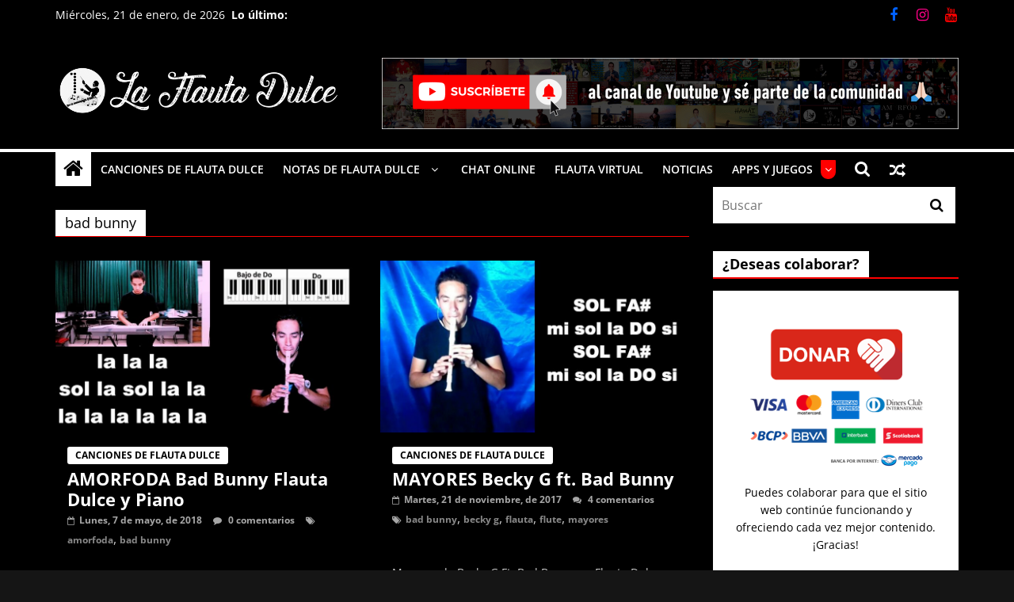

--- FILE ---
content_type: text/html; charset=UTF-8
request_url: https://laflautadulce.com/etiqueta/bad-bunny/
body_size: 20892
content:
<!DOCTYPE html><html lang="es"><head><script data-no-optimize="1">var litespeed_docref=sessionStorage.getItem("litespeed_docref");litespeed_docref&&(Object.defineProperty(document,"referrer",{get:function(){return litespeed_docref}}),sessionStorage.removeItem("litespeed_docref"));</script> <meta charset="UTF-8" /><meta name="viewport" content="width=device-width, initial-scale=1"><link rel="profile" href="https://gmpg.org/xfn/11" /><meta name='robots' content='index, follow, max-image-preview:large, max-snippet:-1, max-video-preview:-1' /><title>bad bunny archivos - La Flauta Dulce</title><meta name="description" content="Aprende todas las notas musicales: graves, agudas, bemol y sostenido. Con tutoriales de canciones y partituras para tocar en La Flauta Dulce." /><link rel="canonical" href="https://laflautadulce.com/etiqueta/bad-bunny/" /><meta property="og:locale" content="es_ES" /><meta property="og:type" content="article" /><meta property="og:title" content="bad bunny archivos" /><meta property="og:description" content="Aprende todas las notas musicales: graves, agudas, bemol y sostenido. Con tutoriales de canciones y partituras para tocar en La Flauta Dulce." /><meta property="og:url" content="https://laflautadulce.com/etiqueta/bad-bunny/" /><meta property="og:site_name" content="La Flauta Dulce" /><meta property="og:image" content="https://laflautadulce.com/media/2022/06/laflautadulcetutoriales.jpg" /><meta property="og:image:width" content="2081" /><meta property="og:image:height" content="1086" /><meta property="og:image:type" content="image/jpeg" /><meta name="twitter:card" content="summary_large_image" /> <script type="application/ld+json" class="yoast-schema-graph">{"@context":"https://schema.org","@graph":[{"@type":"CollectionPage","@id":"https://laflautadulce.com/etiqueta/bad-bunny/","url":"https://laflautadulce.com/etiqueta/bad-bunny/","name":"bad bunny archivos - La Flauta Dulce","isPartOf":{"@id":"https://laflautadulce.com/#website"},"primaryImageOfPage":{"@id":"https://laflautadulce.com/etiqueta/bad-bunny/#primaryimage"},"image":{"@id":"https://laflautadulce.com/etiqueta/bad-bunny/#primaryimage"},"thumbnailUrl":"https://laflautadulce.com/media/2018/05/amorfodaflautadulce.jpg","description":"Aprende todas las notas musicales: graves, agudas, bemol y sostenido. Con tutoriales de canciones y partituras para tocar en La Flauta Dulce.","breadcrumb":{"@id":"https://laflautadulce.com/etiqueta/bad-bunny/#breadcrumb"},"inLanguage":"es"},{"@type":"ImageObject","inLanguage":"es","@id":"https://laflautadulce.com/etiqueta/bad-bunny/#primaryimage","url":"https://laflautadulce.com/media/2018/05/amorfodaflautadulce.jpg","contentUrl":"https://laflautadulce.com/media/2018/05/amorfodaflautadulce.jpg","width":1280,"height":720,"caption":"Amorfoda, Bad Bunny - Flauta Dulce"},{"@type":"BreadcrumbList","@id":"https://laflautadulce.com/etiqueta/bad-bunny/#breadcrumb","itemListElement":[{"@type":"ListItem","position":1,"name":"Portada","item":"https://laflautadulce.com/"},{"@type":"ListItem","position":2,"name":"bad bunny"}]},{"@type":"WebSite","@id":"https://laflautadulce.com/#website","url":"https://laflautadulce.com/","name":"La Flauta Dulce","description":"Tutoriales en Flauta Dulce, notas graves, agudas, sostenidas y bemol. Música para flauta dulce, partituras y tutoriales de canciones en digitación alemana.","publisher":{"@id":"https://laflautadulce.com/#organization"},"potentialAction":[{"@type":"SearchAction","target":{"@type":"EntryPoint","urlTemplate":"https://laflautadulce.com/?s={search_term_string}"},"query-input":{"@type":"PropertyValueSpecification","valueRequired":true,"valueName":"search_term_string"}}],"inLanguage":"es"},{"@type":"Organization","@id":"https://laflautadulce.com/#organization","name":"La Flauta Dulce","url":"https://laflautadulce.com/","logo":{"@type":"ImageObject","inLanguage":"es","@id":"https://laflautadulce.com/#/schema/logo/image/","url":"https://laflautadulce.com/media/2022/05/logoschema.jpg","contentUrl":"https://laflautadulce.com/media/2022/05/logoschema.jpg","width":512,"height":512,"caption":"La Flauta Dulce"},"image":{"@id":"https://laflautadulce.com/#/schema/logo/image/"},"sameAs":["https://www.facebook.com/aprendeflautadulce/","https://www.instagram.com/pieroyanezmunive/","https://pe.linkedin.com/in/imaginaperu","https://www.youtube.com/channel/UC4B1ewIA9c0aa6WRn2gRnZw"]}]}</script> <link rel='dns-prefetch' href='//static.addtoany.com' /><link rel='dns-prefetch' href='//laflautadulce.com' /><link rel='dns-prefetch' href='//fonts.gstatic.com' /><link rel='dns-prefetch' href='//fonts.googleapis.com' /><link rel='dns-prefetch' href='//www.google-analytics.com' /><link rel='dns-prefetch' href='//translate.googleapis.com' /><link rel='dns-prefetch' href='//connect.facebook.net' /><link rel='dns-prefetch' href='//www.facebook.com' /><link rel='dns-prefetch' href='//www.youtube.com' /><link rel='dns-prefetch' href='//googleads.g.doubleclick.net' /><link rel='dns-prefetch' href='//www.googletagmanager.com' /><link rel='dns-prefetch' href='//www.aprendomusica.com' /><link rel='dns-prefetch' href='//pagead2.googlesyndication.com' /><link rel='dns-prefetch' href='//www.mercadopago.com.pe' /><link rel='dns-prefetch' href='//mpago.la' /><link rel='dns-prefetch' href='//adservice.google.com' /><link rel='dns-prefetch' href='//static.xx.fbcdn.net' /><link rel='dns-prefetch' href='//www.googletagservices.com' /><link rel='dns-prefetch' href='//tpc.googlesyndication.com' /><link rel='dns-prefetch' href='//cdn.ampproject.org' /><link rel="alternate" type="application/rss+xml" title="La Flauta Dulce &raquo; Feed" href="https://laflautadulce.com/feed/" /><link rel="alternate" type="application/rss+xml" title="La Flauta Dulce &raquo; Feed de los comentarios" href="https://laflautadulce.com/comments/feed/" /><link rel="alternate" type="application/rss+xml" title="La Flauta Dulce &raquo; Etiqueta bad bunny del feed" href="https://laflautadulce.com/etiqueta/bad-bunny/feed/" /><style>fb-page,fb_iframe_widget,fb-root,adsbygoogle{content-visibility:auto;contain-intrinsic-size:1px 1000px;}</style><link data-optimized="2" rel="stylesheet" href="https://laflautadulce.com/cdn/litespeed/css/682adef73947f74fddfc7c9ea7450e73.css?ver=b08d8" /><link rel='stylesheet' id='wise_chat_core-css' href='https://laflautadulce.com/modules/wise-chat-pro/css/wise_chat.css' type='text/css' media='all' /><!--[if lte IE 8]> <script type="text/javascript" src="https://laflautadulce.com/cdn/themes/colormag/js/html5shiv.min.js" id="html5-js"></script> <![endif]--><link rel="https://api.w.org/" href="https://laflautadulce.com/wp-json/" /><link rel="alternate" title="JSON" type="application/json" href="https://laflautadulce.com/wp-json/wp/v2/tags/387" /><link rel="EditURI" type="application/rsd+xml" title="RSD" href="https://laflautadulce.com/xmlrpc.php?rsd" /> <script type="application/ld+json">[{"@context":"http:\/\/schema.org\/","@type":"WPHeader","url":"","headline":"Etiqueta: bad bunny","description":""},{"@context":"http:\/\/schema.org\/","@type":"WPFooter","url":"","headline":"Etiqueta: bad bunny","description":""}]</script>  <script type="application/ld+json">{"@context":"https:\/\/schema.org\/","@type":"CollectionPage","headline":"bad bunny Tag","description":"","url":"https:\/\/laflautadulce.com\/etiqueta\/amorfoda\/","sameAs":[],"hasPart":[{"@context":"https:\/\/schema.org\/","@type":"BlogPosting","mainEntityOfPage":{"@type":"WebPage","@id":"https:\/\/laflautadulce.com\/cancionesenflautadulce\/amorfoda-bad-bunny-flauta-dulce-y-piano\/"},"url":"https:\/\/laflautadulce.com\/cancionesenflautadulce\/amorfoda-bad-bunny-flauta-dulce-y-piano\/","headline":"AMORFODA Bad Bunny Flauta Dulce y Piano","datePublished":"2018-05-07T06:48:00-05:00","dateModified":"2022-03-14T04:17:24-05:00","publisher":{"@type":"Organization","@id":"https:\/\/laflautadulce.com\/#organization","name":"La Flauta Dulce","logo":{"@type":"ImageObject","url":"https:\/\/laflautadulce.com\/media\/2022\/05\/logoschema.jpg","width":600,"height":60}},"image":{"@type":"ImageObject","url":"https:\/\/laflautadulce.com\/media\/2018\/05\/amorfodaflautadulce.jpg","width":1280,"height":720},"articleSection":"Canciones de Flauta Dulce","keywords":"amorfoda, bad bunny","description":"Amorfoda | Amor Foda de Bad Bunny en Flauta Dulce y Piano. Video tutorial con notas utilizadas, piano, digitación e interpretación.","author":{"@type":"Person","name":"Piero Yáñez","url":"https:\/\/laflautadulce.com\/autor\/piero-yanez\/","image":{"@type":"ImageObject","url":"https:\/\/laflautadulce.com\/media\/2022\/09\/306596369_10225693920247587_5439414942154697360_n-150x150.jpg","height":96,"width":96}},"video":[],"audio":[],"commentCount":"0"},{"@context":"https:\/\/schema.org\/","@type":"BlogPosting","mainEntityOfPage":{"@type":"WebPage","@id":"https:\/\/laflautadulce.com\/cancionesenflautadulce\/mayores-becky-g-ft-bad-bunny\/"},"url":"https:\/\/laflautadulce.com\/cancionesenflautadulce\/mayores-becky-g-ft-bad-bunny\/","headline":"MAYORES Becky G ft. Bad Bunny","datePublished":"2017-11-21T22:43:00-05:00","dateModified":"2022-03-14T04:24:53-05:00","publisher":{"@type":"Organization","@id":"https:\/\/laflautadulce.com\/#organization","name":"La Flauta Dulce","logo":{"@type":"ImageObject","url":"https:\/\/laflautadulce.com\/media\/2022\/05\/logoschema.jpg","width":600,"height":60}},"image":{"@type":"ImageObject","url":"https:\/\/laflautadulce.com\/media\/2017\/11\/mayoresbeckygflautadulce.jpg","width":1280,"height":720},"articleSection":"Canciones de Flauta Dulce","keywords":"bad bunny, becky g, flauta, flute, mayores","description":"Mayores de Becky G Ft. Bad Bunny en Flauta Dulce. Video tutorial con notas utilizadas, digitación e interpretación.","author":{"@type":"Person","name":"Piero Yáñez","url":"https:\/\/laflautadulce.com\/autor\/piero-yanez\/","image":{"@type":"ImageObject","url":"https:\/\/laflautadulce.com\/media\/2022\/09\/306596369_10225693920247587_5439414942154697360_n-150x150.jpg","height":96,"width":96}},"video":[],"audio":[],"commentCount":"4","comment":[{"@type":"Comment","dateCreated":"2018-08-23 03:44:55","description":"Que bueno, me alegra que te hayan servido.","author":{"@type":"Person","name":"Piero","url":"https:\/\/www.blogger.com\/profile\/02301825828842145098"}},{"@type":"Comment","dateCreated":"2018-08-23 03:43:46","description":"Que bueno,, me alegra que te hayan servido.","author":{"@type":"Person","name":"Piero","url":"https:\/\/www.blogger.com\/profile\/02301825828842145098"}},{"@type":"Comment","dateCreated":"2018-07-24 19:20:35","description":"que lindo gracias por las notas","author":{"@type":"Person","name":"Unknown","url":"https:\/\/www.blogger.com\/profile\/02139769651871458964"}},{"@type":"Comment","dateCreated":"2018-07-24 19:20:12","description":"que lindo gracias por las notas","author":{"@type":"Person","name":"Unknown","url":"https:\/\/www.blogger.com\/profile\/02139769651871458964"}}]}]}</script>  <script type="application/ld+json">{
    "@context": "http://schema.org",
    "@type": "BreadcrumbList",
    "itemListElement": [
        {
            "@type": "ListItem",
            "position": 1,
            "item": {
                "@id": "https://laflautadulce.com",
                "name": "Home"
            }
        },
        {
            "@type": "ListItem",
            "position": 2,
            "item": {
                "@id": "https://laflautadulce.com/etiqueta/bad-bunny/",
                "name": "bad bunny"
            }
        }
    ]
}</script> <meta property="fb:app_id" content="645379683402600" /><meta name="yandex-verification" content="a84aaed6af7837f9" /><meta name="facebook-domain-verification" content="t4qtbux2dy3uhu9o761lm9q801huti" /><meta name="twitter:title" content="La Flauta Dulce: Notas Musicales, Tutoriales, Canciones y Partituras" /><meta name="twitter:image" content="https://laflautadulce.com/media/2022/03/aprendeflautadulcegratis.jpg" /><meta name="twitter:site" content="@imaginawebperu"><meta name="twitter:description" content="Aprende todas las notas musicales: graves, agudas, bemol y sostenido. Con tutoriales de canciones y partituras para tocar en La Flauta Dulce."><link rel="icon" href="https://laflautadulce.com/media/2021/11/cropped-faviconflautadulce-32x32.png" sizes="32x32" /><link rel="icon" href="https://laflautadulce.com/media/2021/11/cropped-faviconflautadulce-192x192.png" sizes="192x192" /><link rel="apple-touch-icon" href="https://laflautadulce.com/media/2021/11/cropped-faviconflautadulce-180x180.png" /><meta name="msapplication-TileImage" content="https://laflautadulce.com/media/2021/11/cropped-faviconflautadulce-270x270.png" /></head><body class="archive tag tag-bad-bunny tag-387 custom-background wp-custom-logo wp-embed-responsive right-sidebar wide better-responsive-menu dark-skin elementor-default elementor-kit-402"><div id="page" class="hfeed site">
<a class="skip-link screen-reader-text" href="#main">Saltar al contenido</a><header id="masthead" class="site-header clearfix "><div id="header-text-nav-container" class="clearfix"><div class="news-bar"><div class="inner-wrap"><div class="tg-news-bar__one"><div class="date-in-header">
Miércoles, 21 de enero, de 2026</div><div class="breaking-news">
<strong class="breaking-news-latest">Lo último:</strong><ul class="newsticker"><li>
<a href="https://laflautadulce.com/notasdeflautadulce/todas-las-notas-graves-agudas-sostenidas-bemol-y-sobreagudas/" title="Todas las Notas de Flauta: Graves, Agudas, Sostenidos, Bemoles y Sobreagudas">
Todas las Notas de Flauta: Graves, Agudas, Sostenidos, Bemoles y Sobreagudas						</a></li><li>
<a href="https://laflautadulce.com/notasdeflautadulce/notasgraves/notas-graves-digitacion-alemana/" title="Notas Graves Digitación Alemana">
Notas Graves Digitación Alemana						</a></li><li>
<a href="https://laflautadulce.com/notasdeflautadulce/notasagudas/notas-agudas-digitacion-alemana/" title="Notas Agudas Digitación Alemana">
Notas Agudas Digitación Alemana						</a></li><li>
<a href="https://laflautadulce.com/notasdeflautadulce/notassobreagudas/notas-sobreagudas-de-flauta-soprano-digitacion-alemana/" title="Notas Sobreagudas de Flauta Soprano Digitación Alemana">
Notas Sobreagudas de Flauta Soprano Digitación Alemana						</a></li><li>
<a href="https://laflautadulce.com/cancionesenflautadulce/monotonia-shakira-ozuna-en-flauta-dulce-recorder-y-notas/" title="MONOTONÍA &#8211; Shakira, Ozuna en Flauta Dulce (Recorder) y Notas">
MONOTONÍA &#8211; Shakira, Ozuna en Flauta Dulce (Recorder) y Notas						</a></li></ul></div></div><div class="tg-news-bar__two"><div class="social-links"><ul><li><a href="https://www.facebook.com/aprendeflautadulce/" target="_blank"><i class="fa fa-facebook"></i></a></li><li><a href="https://www.instagram.com/pieroyanezmunive/" target="_blank"><i class="fa fa-instagram"></i></a></li><li><a href="https://www.youtube.com/channel/UC4B1ewIA9c0aa6WRn2gRnZw?sub_confirmation=1" target="_blank"><i class="fa fa-youtube"></i></a></li></ul></div></div></div></div><div class="inner-wrap"><div id="header-text-nav-wrap" class="clearfix"><div id="header-left-section"><div id="header-logo-image">
<a href="https://laflautadulce.com/" class="custom-logo-link" rel="home"><img data-lazyloaded="1" src="[data-uri]" width="1396" height="268" data-src="https://laflautadulce.com/media/2021/08/laflautadulcelogo.png" class="custom-logo" alt="La Flauta Dulce" decoding="async" fetchpriority="high" data-srcset="https://laflautadulce.com/media/2021/08/laflautadulcelogo.png.webp 1396w, https://laflautadulce.com/media/2021/08/laflautadulcelogo-300x58.png.webp 300w, https://laflautadulce.com/media/2021/08/laflautadulcelogo-1024x197.png.webp 1024w, https://laflautadulce.com/media/2021/08/laflautadulcelogo-768x147.png.webp 768w, https://laflautadulce.com/media/2021/08/laflautadulcelogo-600x115.png.webp 600w" data-sizes="(max-width: 1396px) 100vw, 1396px" loading="eager" /></a></div><div id="header-text" class="screen-reader-text"><h3 id="site-title">
<a href="https://laflautadulce.com/" title="La Flauta Dulce" rel="home">La Flauta Dulce</a></h3><p id="site-description">
Tutoriales en Flauta Dulce, notas graves, agudas, sostenidas y bemol. Música para flauta dulce, partituras y tutoriales de canciones en digitación alemana.</p></div></div><div id="header-right-section"><div id="header-right-sidebar" class="clearfix"><aside id="colormag_728x90_advertisement_widget-1" class="widget widget_728x90_advertisement clearfix"><div class="advertisement_728x90"><div class="advertisement-content"><a href="https://www.youtube.com/channel/UC4B1ewIA9c0aa6WRn2gRnZw?sub_confirmation=1" class="single_ad_728x90" target="_blank" rel="nofollow"><img data-lazyloaded="1" src="[data-uri]" data-src="https://laflautadulce.com/media/2021/06/laflautadulcesuscribete.png" width="728" height="90" alt=""></a></div></div></aside></div></div></div></div><nav id="site-navigation" class="main-navigation clearfix" role="navigation"><div class="inner-wrap clearfix"><div class="home-icon">
<a href="https://laflautadulce.com/"
title="La Flauta Dulce"
>
<i class="fa fa-home"></i>
</a></div><div class="search-random-icons-container"><div class="random-post">
<a href="https://laflautadulce.com/cancionesenflautadulce/love-me-like-you-do-ellie-goulding/" title="Ver una entrada aleatoria">
<i class="fa fa-random"></i>
</a></div><div class="top-search-wrap">
<i class="fa fa-search search-top"></i><div class="search-form-top"><form action="https://laflautadulce.com/" class="search-form searchform clearfix" method="get" role="search"><div class="search-wrap">
<input type="search"
class="s field"
name="s"
value=""
placeholder="Buscar"
/><button class="search-icon" type="submit"></button></div></form></div></div></div><p class="menu-toggle"></p><div class="menu-primary-container"><ul id="menu-primary" class="menu"><li id="menu-item-1264" class="menu-item menu-item-type-taxonomy menu-item-object-category menu-item-1264"><a href="https://laflautadulce.com/categoria/cancionesenflautadulce/">CANCIONES DE FLAUTA DULCE</a></li><li id="menu-item-1497" class="menu-item menu-item-type-taxonomy menu-item-object-category menu-item-has-children menu-item-1497"><a href="https://laflautadulce.com/categoria/notasdeflautadulce/">NOTAS DE FLAUTA DULCE</a><ul class="sub-menu"><li id="menu-item-2147" class="menu-item menu-item-type-taxonomy menu-item-object-category menu-item-2147"><a href="https://laflautadulce.com/categoria/notasdeflautadulce/notasgraves/">NOTAS GRAVES</a></li><li id="menu-item-2148" class="menu-item menu-item-type-taxonomy menu-item-object-category menu-item-2148"><a href="https://laflautadulce.com/categoria/notasdeflautadulce/notasagudas/">NOTAS AGUDAS</a></li><li id="menu-item-2149" class="menu-item menu-item-type-taxonomy menu-item-object-category menu-item-has-children menu-item-2149"><a href="https://laflautadulce.com/categoria/notasdeflautadulce/sostenidos/">SOSTENIDOS</a><ul class="sub-menu"><li id="menu-item-2151" class="menu-item menu-item-type-taxonomy menu-item-object-category menu-item-2151"><a href="https://laflautadulce.com/categoria/notasdeflautadulce/sostenidos/notassostenidograves/">NOTAS SOSTENIDO GRAVES</a></li><li id="menu-item-2150" class="menu-item menu-item-type-taxonomy menu-item-object-category menu-item-2150"><a href="https://laflautadulce.com/categoria/notasdeflautadulce/sostenidos/notassostenidoagudas/">NOTAS SOSTENIDO AGUDAS</a></li></ul></li><li id="menu-item-2152" class="menu-item menu-item-type-taxonomy menu-item-object-category menu-item-has-children menu-item-2152"><a href="https://laflautadulce.com/categoria/notasdeflautadulce/bemoles/">BEMOLES</a><ul class="sub-menu"><li id="menu-item-2154" class="menu-item menu-item-type-taxonomy menu-item-object-category menu-item-2154"><a href="https://laflautadulce.com/categoria/notasdeflautadulce/bemoles/notasbemolgraves/">NOTAS BEMOL GRAVES</a></li><li id="menu-item-2153" class="menu-item menu-item-type-taxonomy menu-item-object-category menu-item-2153"><a href="https://laflautadulce.com/categoria/notasdeflautadulce/bemoles/notasbemolagudas/">NOTAS BEMOL AGUDAS</a></li></ul></li><li id="menu-item-1498" class="menu-item menu-item-type-taxonomy menu-item-object-category menu-item-1498"><a href="https://laflautadulce.com/categoria/notasdeflautadulce/notassobreagudas/">NOTAS SOBREAGUDAS</a></li></ul></li><li id="menu-item-2296" class="menu-item menu-item-type-post_type menu-item-object-page menu-item-2296"><a href="https://laflautadulce.com/chatonline/">CHAT ONLINE</a></li><li id="menu-item-2392" class="menu-item menu-item-type-post_type menu-item-object-page menu-item-2392"><a href="https://laflautadulce.com/flautavirtual/">FLAUTA VIRTUAL</a></li><li id="menu-item-2395" class="menu-item menu-item-type-taxonomy menu-item-object-category menu-item-2395"><a href="https://laflautadulce.com/categoria/noticias/">NOTICIAS</a></li><li id="menu-item-2396" class="menu-item menu-item-type-custom menu-item-object-custom menu-item-has-children menu-item-2396"><a>APPS Y JUEGOS</a><ul class="sub-menu"><li id="menu-item-3121" class="menu-item menu-item-type-custom menu-item-object-custom menu-item-3121"><a target="_blank" href="https://play.google.com/store/apps/details?id=piero.yanez.LaFlautaDulce">DESCARGA LA APP</a></li><li id="menu-item-3122" class="menu-item menu-item-type-custom menu-item-object-custom menu-item-has-children menu-item-3122"><a>JUEGOS</a><ul class="sub-menu"><li id="menu-item-3118" class="menu-item menu-item-type-post_type menu-item-object-page menu-item-3118"><a href="https://laflautadulce.com/pacman/">PACMAN</a></li></ul></li><li id="menu-item-2397" class="menu-item menu-item-type-custom menu-item-object-custom menu-item-2397"><a target="_blank" href="https://antiguaversion.laflautadulce.com/">ANTIGUA VERSIÓN</a></li></ul></li></ul></div></div></nav></div></header><div id="main" class="clearfix"><div class="inner-wrap clearfix"><div id="primary"><div id="content" class="clearfix"><header class="page-header"><h1 class="page-title">
<span>
bad bunny					</span></h1></header><div class="article-container"><div id="primary"></div><article id="post-1046" class="post-1046 post type-post status-publish format-standard has-post-thumbnail hentry category-cancionesenflautadulce tag-amorfoda tag-bad-bunny"><div class="featured-image">
<a href="https://laflautadulce.com/cancionesenflautadulce/amorfoda-bad-bunny-flauta-dulce-y-piano/" title="AMORFODA Bad Bunny Flauta Dulce y Piano">
<img data-lazyloaded="1" src="[data-uri]" width="800" height="445" data-src="https://laflautadulce.com/media/2018/05/amorfodaflautadulce-800x445.jpg" class="attachment-colormag-featured-image size-colormag-featured-image wp-post-image" alt="Amorfoda, Bad Bunny - Flauta Dulce" decoding="async" loading="eager" />				</a></div><div class="article-content clearfix"><div class="above-entry-meta"><span class="cat-links"><a href="https://laflautadulce.com/categoria/cancionesenflautadulce/"  rel="category tag">Canciones de Flauta Dulce</a>&nbsp;</span></div><header class="entry-header"><h2 class="entry-title">
<a href="https://laflautadulce.com/cancionesenflautadulce/amorfoda-bad-bunny-flauta-dulce-y-piano/" title="AMORFODA Bad Bunny Flauta Dulce y Piano">AMORFODA Bad Bunny Flauta Dulce y Piano</a></h2></header><div class="below-entry-meta">
<span class="posted-on"><a href="https://laflautadulce.com/cancionesenflautadulce/amorfoda-bad-bunny-flauta-dulce-y-piano/" title="6:48 am" rel="bookmark"><i class="fa fa-calendar-o"></i> <time class="entry-date published" datetime="2018-05-07T06:48:00-05:00">Lunes, 7 de mayo, de 2018</time><time class="updated" datetime="2022-03-14T04:17:24-05:00">Lunes, 14 de marzo, de 2022</time></a></span>
<span class="byline">
<span class="author vcard">
<i class="fa fa-user"></i>
<a class="url fn n"
href="https://laflautadulce.com/autor/piero-yanez/"
title="Piero Yáñez"
>
Piero Yáñez					</a>
</span>
</span><span class="comments">
<a href="https://laflautadulce.com/cancionesenflautadulce/amorfoda-bad-bunny-flauta-dulce-y-piano/#respond"><i class="fa fa-comment"></i> 0 comentarios</a>					</span>
<span class="tag-links"><i class="fa fa-tags"></i><a href="https://laflautadulce.com/etiqueta/amorfoda/" rel="tag">amorfoda</a>, <a href="https://laflautadulce.com/etiqueta/bad-bunny/" rel="tag">bad bunny</a></span></div><div class="entry-content clearfix"><div class="addtoany_share_save_container addtoany_content addtoany_content_top"><div class="a2a_kit a2a_kit_size_32 addtoany_list" data-a2a-url="https://laflautadulce.com/cancionesenflautadulce/amorfoda-bad-bunny-flauta-dulce-y-piano/" data-a2a-title="AMORFODA Bad Bunny Flauta Dulce y Piano"><a class="a2a_button_facebook" href="https://www.addtoany.com/add_to/facebook?linkurl=https%3A%2F%2Flaflautadulce.com%2Fcancionesenflautadulce%2Famorfoda-bad-bunny-flauta-dulce-y-piano%2F&amp;linkname=AMORFODA%20Bad%20Bunny%20Flauta%20Dulce%20y%20Piano" title="Facebook" rel="nofollow noopener" target="_blank"></a><a class="a2a_button_whatsapp" href="https://www.addtoany.com/add_to/whatsapp?linkurl=https%3A%2F%2Flaflautadulce.com%2Fcancionesenflautadulce%2Famorfoda-bad-bunny-flauta-dulce-y-piano%2F&amp;linkname=AMORFODA%20Bad%20Bunny%20Flauta%20Dulce%20y%20Piano" title="WhatsApp" rel="nofollow noopener" target="_blank"></a><a class="a2a_button_telegram" href="https://www.addtoany.com/add_to/telegram?linkurl=https%3A%2F%2Flaflautadulce.com%2Fcancionesenflautadulce%2Famorfoda-bad-bunny-flauta-dulce-y-piano%2F&amp;linkname=AMORFODA%20Bad%20Bunny%20Flauta%20Dulce%20y%20Piano" title="Telegram" rel="nofollow noopener" target="_blank"></a><a class="a2a_button_pinterest" href="https://www.addtoany.com/add_to/pinterest?linkurl=https%3A%2F%2Flaflautadulce.com%2Fcancionesenflautadulce%2Famorfoda-bad-bunny-flauta-dulce-y-piano%2F&amp;linkname=AMORFODA%20Bad%20Bunny%20Flauta%20Dulce%20y%20Piano" title="Pinterest" rel="nofollow noopener" target="_blank"></a><a class="a2a_button_twitter" href="https://www.addtoany.com/add_to/twitter?linkurl=https%3A%2F%2Flaflautadulce.com%2Fcancionesenflautadulce%2Famorfoda-bad-bunny-flauta-dulce-y-piano%2F&amp;linkname=AMORFODA%20Bad%20Bunny%20Flauta%20Dulce%20y%20Piano" title="Twitter" rel="nofollow noopener" target="_blank"></a><a class="a2a_button_email" href="https://www.addtoany.com/add_to/email?linkurl=https%3A%2F%2Flaflautadulce.com%2Fcancionesenflautadulce%2Famorfoda-bad-bunny-flauta-dulce-y-piano%2F&amp;linkname=AMORFODA%20Bad%20Bunny%20Flauta%20Dulce%20y%20Piano" title="Email" rel="nofollow noopener" target="_blank"></a></div></div><p>Amorfoda | Amor Foda de Bad Bunny en Flauta Dulce y Piano. Video tutorial con notas utilizadas, piano, digitación e interpretación.</p>
<a class="more-link" title="AMORFODA Bad Bunny Flauta Dulce y Piano" href="https://laflautadulce.com/cancionesenflautadulce/amorfoda-bad-bunny-flauta-dulce-y-piano/">
<span>Leer más</span>
</a></div></div></article><article id="post-1057" class="post-1057 post type-post status-publish format-standard has-post-thumbnail hentry category-cancionesenflautadulce tag-bad-bunny tag-becky-g tag-flauta tag-flute tag-mayores"><div class="featured-image">
<a href="https://laflautadulce.com/cancionesenflautadulce/mayores-becky-g-ft-bad-bunny/" title="MAYORES Becky G ft. Bad Bunny">
<img data-lazyloaded="1" src="[data-uri]" width="800" height="445" data-src="https://laflautadulce.com/media/2017/11/mayoresbeckygflautadulce-800x445.jpg" class="attachment-colormag-featured-image size-colormag-featured-image wp-post-image" alt="Mayores, Becky G ft. Bad Bunny, en Flauta" decoding="async" loading="eager" />				</a></div><div class="article-content clearfix"><div class="above-entry-meta"><span class="cat-links"><a href="https://laflautadulce.com/categoria/cancionesenflautadulce/"  rel="category tag">Canciones de Flauta Dulce</a>&nbsp;</span></div><header class="entry-header"><h2 class="entry-title">
<a href="https://laflautadulce.com/cancionesenflautadulce/mayores-becky-g-ft-bad-bunny/" title="MAYORES Becky G ft. Bad Bunny">MAYORES Becky G ft. Bad Bunny</a></h2></header><div class="below-entry-meta">
<span class="posted-on"><a href="https://laflautadulce.com/cancionesenflautadulce/mayores-becky-g-ft-bad-bunny/" title="10:43 pm" rel="bookmark"><i class="fa fa-calendar-o"></i> <time class="entry-date published" datetime="2017-11-21T22:43:00-05:00">Martes, 21 de noviembre, de 2017</time><time class="updated" datetime="2022-03-14T04:24:53-05:00">Lunes, 14 de marzo, de 2022</time></a></span>
<span class="byline">
<span class="author vcard">
<i class="fa fa-user"></i>
<a class="url fn n"
href="https://laflautadulce.com/autor/piero-yanez/"
title="Piero Yáñez"
>
Piero Yáñez					</a>
</span>
</span><span class="comments">
<a href="https://laflautadulce.com/cancionesenflautadulce/mayores-becky-g-ft-bad-bunny/#comments"><i class="fa fa-comments"></i> 4 comentarios</a>					</span>
<span class="tag-links"><i class="fa fa-tags"></i><a href="https://laflautadulce.com/etiqueta/bad-bunny/" rel="tag">bad bunny</a>, <a href="https://laflautadulce.com/etiqueta/becky-g/" rel="tag">becky g</a>, <a href="https://laflautadulce.com/etiqueta/flauta/" rel="tag">flauta</a>, <a href="https://laflautadulce.com/etiqueta/flute/" rel="tag">flute</a>, <a href="https://laflautadulce.com/etiqueta/mayores/" rel="tag">mayores</a></span></div><div class="entry-content clearfix"><div class="addtoany_share_save_container addtoany_content addtoany_content_top"><div class="a2a_kit a2a_kit_size_32 addtoany_list" data-a2a-url="https://laflautadulce.com/cancionesenflautadulce/mayores-becky-g-ft-bad-bunny/" data-a2a-title="MAYORES Becky G ft. Bad Bunny"><a class="a2a_button_facebook" href="https://www.addtoany.com/add_to/facebook?linkurl=https%3A%2F%2Flaflautadulce.com%2Fcancionesenflautadulce%2Fmayores-becky-g-ft-bad-bunny%2F&amp;linkname=MAYORES%20Becky%20G%20ft.%20Bad%20Bunny" title="Facebook" rel="nofollow noopener" target="_blank"></a><a class="a2a_button_whatsapp" href="https://www.addtoany.com/add_to/whatsapp?linkurl=https%3A%2F%2Flaflautadulce.com%2Fcancionesenflautadulce%2Fmayores-becky-g-ft-bad-bunny%2F&amp;linkname=MAYORES%20Becky%20G%20ft.%20Bad%20Bunny" title="WhatsApp" rel="nofollow noopener" target="_blank"></a><a class="a2a_button_telegram" href="https://www.addtoany.com/add_to/telegram?linkurl=https%3A%2F%2Flaflautadulce.com%2Fcancionesenflautadulce%2Fmayores-becky-g-ft-bad-bunny%2F&amp;linkname=MAYORES%20Becky%20G%20ft.%20Bad%20Bunny" title="Telegram" rel="nofollow noopener" target="_blank"></a><a class="a2a_button_pinterest" href="https://www.addtoany.com/add_to/pinterest?linkurl=https%3A%2F%2Flaflautadulce.com%2Fcancionesenflautadulce%2Fmayores-becky-g-ft-bad-bunny%2F&amp;linkname=MAYORES%20Becky%20G%20ft.%20Bad%20Bunny" title="Pinterest" rel="nofollow noopener" target="_blank"></a><a class="a2a_button_twitter" href="https://www.addtoany.com/add_to/twitter?linkurl=https%3A%2F%2Flaflautadulce.com%2Fcancionesenflautadulce%2Fmayores-becky-g-ft-bad-bunny%2F&amp;linkname=MAYORES%20Becky%20G%20ft.%20Bad%20Bunny" title="Twitter" rel="nofollow noopener" target="_blank"></a><a class="a2a_button_email" href="https://www.addtoany.com/add_to/email?linkurl=https%3A%2F%2Flaflautadulce.com%2Fcancionesenflautadulce%2Fmayores-becky-g-ft-bad-bunny%2F&amp;linkname=MAYORES%20Becky%20G%20ft.%20Bad%20Bunny" title="Email" rel="nofollow noopener" target="_blank"></a></div></div><p>Mayores de Becky G Ft. Bad Bunny en Flauta Dulce. Video tutorial con notas utilizadas, digitación e interpretación.</p>
<a class="more-link" title="MAYORES Becky G ft. Bad Bunny" href="https://laflautadulce.com/cancionesenflautadulce/mayores-becky-g-ft-bad-bunny/">
<span>Leer más</span>
</a></div></div></article><div id="primary"></div></div></div></div><div id="secondary"><aside id="search-3" class="widget widget_search clearfix"><form action="https://laflautadulce.com/" class="search-form searchform clearfix" method="get" role="search"><div class="search-wrap">
<input type="search"
class="s field"
name="s"
value=""
placeholder="Buscar"
/><button class="search-icon" type="submit"></button></div></form></aside><aside id="codewidget-3" class="widget widget_codewidget clearfix"><h3 class="widget-title"><span>¿Deseas colaborar?</span></h3><div class="code-widget"><div style="text-align: center;background: #ffffff;">
<br><div style="text-align: center;">
<br>
<a href="https://mpago.la/1Q82af9" target="_blank">
<img data-lazyloaded="1" src="[data-uri]" width="221" height="182" border="0" data-src="https://www.imaginawebperu.com/donacion.png" alt="Donar" title="Donar"/></a><p style="color: #000000;text-align: center; margin-left: 25px;margin-right: 25px;">Puedes colaborar para que el sitio web continúe funcionando y ofreciendo cada vez mejor contenido.<br> ¡Gracias!</p></div><table style="width: 70%; margin-left: auto; margin-right: auto; border: none;"><tr><td style="border: none;">
<b style="color: #000;">DONAR 5 SOLES</b></td><td style="border: none;"> <script type="litespeed/javascript" data-src="https://www.mercadopago.com.pe/integrations/v1/web-payment-checkout.js"data-preference-id="227049278-30c0b4f0-4a88-4c9b-b4fe-390f834db31f" data-source="button"></script></td></tr><tr style="border: none;"><td style="border: none;"><b style="color: #000;">DONAR 10 SOLES</b></td><td style="border: none;"> <script type="litespeed/javascript" data-src="https://www.mercadopago.com.pe/integrations/v1/web-payment-checkout.js"data-preference-id="227049278-ccf110bc-60e3-4054-a066-338f176e7637" data-source="button"></script></td></tr></table>
<br></div>
<br>
<img data-lazyloaded="1" src="[data-uri]" border="0" data-src="/media/2022/03/yapeflautadulce.jpg" width="auto" height="auto" alt="Donar" title="Donar"/></div></aside><aside id="text-7" class="widget widget_text clearfix"><h3 class="widget-title"><span>Chat Online</span></h3><div class="textwidget"><p>Aquí podrás intercambiar información o ayuda sobre Flauta y Música, con otros usuarios que también se encuentren conectados a La Flauta Dulce, en tiempo real.</p></div></aside><aside id="wisechatwidget-4" class="widget WiseChatWidget clearfix"><link rel='stylesheet' id='wise_chat_theme_wcbf59c6ccc6aad35030ab1a368a5667b5-css' href='https://laflautadulce.com/modules/wise-chat-pro//themes/colddark/theme.css' type='text/css' media='all' /><div id='wcbf59c6ccc6aad35030ab1a368a5667b5' class='wcContainer
wcControlsButtonsIncluded
wcControlsButtonsIncluded
wcControlsButtonsIncluded
wcControlsButtonsIncluded
wcUsersListIncluded wcUsersListEnabled
wcAllowToSendMessages'  data-wc-config="{&quot;chatId&quot;:&quot;wcbf59c6ccc6aad35030ab1a368a5667b5&quot;,&quot;channelId&quot;:1,&quot;channelName&quot;:&quot;global&quot;,&quot;nowTime&quot;:&quot;2026-01-21T08:49:03+00:00&quot;,&quot;theme&quot;:&quot;colddark&quot;,&quot;lastId&quot;:1082,&quot;isMultisite&quot;:false,&quot;blogId&quot;:1,&quot;checksum&quot;:&quot;HGZYUmufnG3oremZzpFuein8mewo252Ig\/16nHMEJbq5VwJRRKUj6RNPk7FMyjM6O1k10BF1OpjITlJDblo5jLyfSOqX65SwIYwtYBT5P9n4PJu6\/Tp+1tauHFMpMMtyKfWYzvySImplVJc2RergUZLifl+UBb36R\/nkj6NPEIU=&quot;,&quot;lastActionId&quot;:124695,&quot;baseDir&quot;:&quot;https:\/\/laflautadulce.com\/modules\/wise-chat-pro\/&quot;,&quot;emoticonsBaseURL&quot;:&quot;https:\/\/laflautadulce.com\/modules\/wise-chat-pro\/gfx\/emoticons\/&quot;,&quot;apiEndpointBase&quot;:&quot;https:\/\/laflautadulce.com\/f14vt4-4dm1n\/admin-ajax.php&quot;,&quot;apiMessagesEndpointBase&quot;:&quot;https:\/\/laflautadulce.com\/f14vt4-4dm1n\/admin-ajax.php&quot;,&quot;apiWPEndpointBase&quot;:&quot;https:\/\/laflautadulce.com\/f14vt4-4dm1n\/admin-ajax.php&quot;,&quot;sidebarMode&quot;:false,&quot;messagesRefreshTime&quot;:3000,&quot;messagesOrder&quot;:&quot;ascending&quot;,&quot;enableTitleNotifications&quot;:false,&quot;enablePrivateMessages&quot;:false,&quot;privateMessageConfirmation&quot;:false,&quot;soundNotification&quot;:&quot;sound-01&quot;,&quot;messagesTimeMode&quot;:&quot;&quot;,&quot;messagesDateFormat&quot;:&quot;&quot;,&quot;messagesTimeFormat&quot;:&quot;&quot;,&quot;channelUsersLimit&quot;:0,&quot;messages&quot;:{&quot;message_sending&quot;:&quot;Enviando...&quot;,&quot;hint_message&quot;:&quot;Ingresa tu mensaje aqu\u00ed&quot;,&quot;messageSecAgo&quot;:&quot;seg. atr\u00e1s&quot;,&quot;messageMinAgo&quot;:&quot;min. atr\u00e1s&quot;,&quot;messageYesterday&quot;:&quot;Ayer&quot;,&quot;messageUnsupportedTypeOfFile&quot;:&quot;Tipo de archivo no compatible.&quot;,&quot;messageSizeLimitError&quot;:&quot;El tama\u00f1o del archivo excede el l\u00edmite permitido.&quot;,&quot;messageInputTitle&quot;:&quot;Usa Shift+ENTER en ese orden para escribir en la siguiente l\u00ednea&quot;,&quot;messageHasLeftTheChannel&quot;:&quot;ha dejado el chat&quot;,&quot;messageSpamReportQuestion&quot;:&quot;\u00bfEst\u00e1 seguro de que desea denunciar el mensaje como spam?&quot;,&quot;messageHasJoinedTheChannel&quot;:&quot;se ha unido al chat&quot;,&quot;messageYes&quot;:&quot;S\u00ed&quot;,&quot;messageNo&quot;:&quot;No&quot;,&quot;messageOk&quot;:&quot;OK&quot;,&quot;messageIgnoreUser&quot;:&quot;Ignorar este usuario&quot;,&quot;messageInformation&quot;:&quot;Informaci\u00f3n&quot;,&quot;messageInvitation&quot;:&quot;Invitaci\u00f3n&quot;,&quot;messageMaximize&quot;:&quot;Maximizar&quot;,&quot;messageMinimize&quot;:&quot;Minimizar&quot;,&quot;messageClose&quot;:&quot;Cerrar&quot;,&quot;messageNoRecentChats&quot;:&quot;No hay mensajes recientes&quot;,&quot;messageUserNotFoundInChat&quot;:&quot;El usuario no est\u00e1 en el chat.&quot;,&quot;messageInfo1&quot;:&quot;Este usuario es ignorado por usted. \u00bfTe gustar\u00eda dejar de ignorar a este usuario?&quot;,&quot;messageInfo2&quot;:&quot;te invita al chat privado. \u00bfLo aceptas?&quot;,&quot;messageInfo3&quot;:&quot;El mensaje ha sido publicado, pero primero debe ser aprobado por el administrador.&quot;,&quot;messageError13&quot;:&quot;La longitud del mensaje excede el l\u00edmite permitido.&quot;,&quot;messageError14&quot;:&quot;No tienes permiso para enviar mensajes privados a este usuario.&quot;},&quot;userSettings&quot;:[],&quot;attachmentsValidFileFormats&quot;:[&quot;pdf&quot;,&quot;doc&quot;,&quot;docx&quot;],&quot;attachmentsSizeLimit&quot;:3145728,&quot;imagesSizeLimit&quot;:5145728,&quot;autoHideUsersList&quot;:true,&quot;autoHideUsersListWidth&quot;:350,&quot;showUsersList&quot;:true,&quot;showUsersListInfoWindows&quot;:true,&quot;multilineSupport&quot;:true,&quot;messagesInline&quot;:false,&quot;messageMaxLength&quot;:400,&quot;debugMode&quot;:false,&quot;errorMode&quot;:false,&quot;emoticonsSet&quot;:1,&quot;enableLeaveNotification&quot;:true,&quot;enableJoinNotification&quot;:true,&quot;leaveSoundNotification&quot;:&quot;sound-01&quot;,&quot;joinSoundNotification&quot;:&quot;sound-01&quot;,&quot;mentioningSoundNotification&quot;:&quot;sound-01&quot;,&quot;textColorAffectedParts&quot;:[&quot;message&quot;,&quot;messageUserName&quot;],&quot;rights&quot;:{&quot;deleteMessages&quot;:false,&quot;editMessages&quot;:false,&quot;banUsers&quot;:false,&quot;editOwnMessages&quot;:false,&quot;replyToMessages&quot;:true},&quot;allowToReceiveMessages&quot;:true,&quot;enableApprovalConfirmation&quot;:false,&quot;approvingMessagesMode&quot;:1,&quot;fbUsersListTopOffset&quot;:0,&quot;fbBottomOffset&quot;:0,&quot;fbBottomThreshold&quot;:0,&quot;fbMinimizeOnStart&quot;:false,&quot;fbDisableChannel&quot;:false,&quot;fbMessagesWidth&quot;:400,&quot;customEmoticonsPopupWidth&quot;:0,&quot;customEmoticonsPopupHeight&quot;:0,&quot;customEmoticonsEmoticonMaxWidthInPopup&quot;:0,&quot;allowToSendMessages&quot;:true,&quot;chatHeight&quot;:&quot;300px&quot;}"><div class='wcWindowTitle '>
Chat de La Flauta Dulce&#160;</div><div class="wcTopControls wcInvisible">
<a href="javascript://" class="wcTopControlsButton wcUserListToggle wcInvisible"></a></div><div class='wcMessages  wcMessages1 '><div class="wcMessage" data-id="1053" data-chat-user-id="119718"><div class="wcActionWrapper">
<a href="#" class="wcAdminAction wcMessageApproveButton wcInvisible" data-id="1053" title="Aprobar el mensaje"></a>
<a href="#" class="wcAdminAction wcMessageDeleteButton wcInvisible" data-id="1053" title="Borrar el mensaje"></a>
<a href="#" class="wcAdminAction wcMessageEditButton wcInvisible" data-id="1053" title="Editar el mensaje"></a>
<a href="#" class="wcAdminAction wcUserBanButton wcInvisible" data-id="1053" title="Banear este usuario"></a>
<a href="#" class="wcAdminAction wcUserKickButton wcInvisible" data-id="1053" title="Eliminar este usuario"></a>
<a href="#" class="wcAdminAction wcSpamReportButton wcInvisible" data-id="1053" title="Reportar como spam"></a>
<a href="#" class="wcAdminAction wcReplyTo" data-id="1053" title="Reply To"></a></div>
<span class="wcMessageUser" >
Anónimo118319
</span>
<span class="wcMessageTime" data-utc="2025-11-21T03:16:19+00:00"></span><span class="wcMessageContent">
<span class="wcMessageContentInternal" >
yasa
</span>
</span></div><div class="wcMessage" data-id="1054" data-chat-user-id="119718"><div class="wcActionWrapper">
<a href="#" class="wcAdminAction wcMessageApproveButton wcInvisible" data-id="1054" title="Aprobar el mensaje"></a>
<a href="#" class="wcAdminAction wcMessageDeleteButton wcInvisible" data-id="1054" title="Borrar el mensaje"></a>
<a href="#" class="wcAdminAction wcMessageEditButton wcInvisible" data-id="1054" title="Editar el mensaje"></a>
<a href="#" class="wcAdminAction wcUserBanButton wcInvisible" data-id="1054" title="Banear este usuario"></a>
<a href="#" class="wcAdminAction wcUserKickButton wcInvisible" data-id="1054" title="Eliminar este usuario"></a>
<a href="#" class="wcAdminAction wcSpamReportButton wcInvisible" data-id="1054" title="Reportar como spam"></a>
<a href="#" class="wcAdminAction wcReplyTo" data-id="1054" title="Reply To"></a></div>
<span class="wcMessageUser" >
Anónimo118319
</span>
<span class="wcMessageTime" data-utc="2025-11-21T03:16:23+00:00"></span><span class="wcMessageContent">
<span class="wcMessageContentInternal" >
jjjjjjjj
</span>
</span></div><div class="wcMessage" data-id="1055" data-chat-user-id="119718"><div class="wcActionWrapper">
<a href="#" class="wcAdminAction wcMessageApproveButton wcInvisible" data-id="1055" title="Aprobar el mensaje"></a>
<a href="#" class="wcAdminAction wcMessageDeleteButton wcInvisible" data-id="1055" title="Borrar el mensaje"></a>
<a href="#" class="wcAdminAction wcMessageEditButton wcInvisible" data-id="1055" title="Editar el mensaje"></a>
<a href="#" class="wcAdminAction wcUserBanButton wcInvisible" data-id="1055" title="Banear este usuario"></a>
<a href="#" class="wcAdminAction wcUserKickButton wcInvisible" data-id="1055" title="Eliminar este usuario"></a>
<a href="#" class="wcAdminAction wcSpamReportButton wcInvisible" data-id="1055" title="Reportar como spam"></a>
<a href="#" class="wcAdminAction wcReplyTo" data-id="1055" title="Reply To"></a></div>
<span class="wcMessageUser" >
Anónimo118319
</span>
<span class="wcMessageTime" data-utc="2025-11-21T03:16:24+00:00"></span><span class="wcMessageContent">
<span class="wcMessageContentInternal" >
l
</span>
</span></div><div class="wcMessage" data-id="1056" data-chat-user-id="119718"><div class="wcActionWrapper">
<a href="#" class="wcAdminAction wcMessageApproveButton wcInvisible" data-id="1056" title="Aprobar el mensaje"></a>
<a href="#" class="wcAdminAction wcMessageDeleteButton wcInvisible" data-id="1056" title="Borrar el mensaje"></a>
<a href="#" class="wcAdminAction wcMessageEditButton wcInvisible" data-id="1056" title="Editar el mensaje"></a>
<a href="#" class="wcAdminAction wcUserBanButton wcInvisible" data-id="1056" title="Banear este usuario"></a>
<a href="#" class="wcAdminAction wcUserKickButton wcInvisible" data-id="1056" title="Eliminar este usuario"></a>
<a href="#" class="wcAdminAction wcSpamReportButton wcInvisible" data-id="1056" title="Reportar como spam"></a>
<a href="#" class="wcAdminAction wcReplyTo" data-id="1056" title="Reply To"></a></div>
<span class="wcMessageUser" >
Anónimo118319
</span>
<span class="wcMessageTime" data-utc="2025-11-21T03:16:25+00:00"></span><span class="wcMessageContent">
<span class="wcMessageContentInternal" >
l
</span>
</span></div><div class="wcMessage" data-id="1057" data-chat-user-id="119718"><div class="wcActionWrapper">
<a href="#" class="wcAdminAction wcMessageApproveButton wcInvisible" data-id="1057" title="Aprobar el mensaje"></a>
<a href="#" class="wcAdminAction wcMessageDeleteButton wcInvisible" data-id="1057" title="Borrar el mensaje"></a>
<a href="#" class="wcAdminAction wcMessageEditButton wcInvisible" data-id="1057" title="Editar el mensaje"></a>
<a href="#" class="wcAdminAction wcUserBanButton wcInvisible" data-id="1057" title="Banear este usuario"></a>
<a href="#" class="wcAdminAction wcUserKickButton wcInvisible" data-id="1057" title="Eliminar este usuario"></a>
<a href="#" class="wcAdminAction wcSpamReportButton wcInvisible" data-id="1057" title="Reportar como spam"></a>
<a href="#" class="wcAdminAction wcReplyTo" data-id="1057" title="Reply To"></a></div>
<span class="wcMessageUser" >
Anónimo118319
</span>
<span class="wcMessageTime" data-utc="2025-11-21T03:16:26+00:00"></span><span class="wcMessageContent">
<span class="wcMessageContentInternal" >
l
</span>
</span></div><div class="wcMessage" data-id="1058" data-chat-user-id="119718"><div class="wcActionWrapper">
<a href="#" class="wcAdminAction wcMessageApproveButton wcInvisible" data-id="1058" title="Aprobar el mensaje"></a>
<a href="#" class="wcAdminAction wcMessageDeleteButton wcInvisible" data-id="1058" title="Borrar el mensaje"></a>
<a href="#" class="wcAdminAction wcMessageEditButton wcInvisible" data-id="1058" title="Editar el mensaje"></a>
<a href="#" class="wcAdminAction wcUserBanButton wcInvisible" data-id="1058" title="Banear este usuario"></a>
<a href="#" class="wcAdminAction wcUserKickButton wcInvisible" data-id="1058" title="Eliminar este usuario"></a>
<a href="#" class="wcAdminAction wcSpamReportButton wcInvisible" data-id="1058" title="Reportar como spam"></a>
<a href="#" class="wcAdminAction wcReplyTo" data-id="1058" title="Reply To"></a></div>
<span class="wcMessageUser" >
Anónimo118319
</span>
<span class="wcMessageTime" data-utc="2025-11-21T03:16:26+00:00"></span><span class="wcMessageContent">
<span class="wcMessageContentInternal" >
l
</span>
</span></div><div class="wcMessage" data-id="1059" data-chat-user-id="119718"><div class="wcActionWrapper">
<a href="#" class="wcAdminAction wcMessageApproveButton wcInvisible" data-id="1059" title="Aprobar el mensaje"></a>
<a href="#" class="wcAdminAction wcMessageDeleteButton wcInvisible" data-id="1059" title="Borrar el mensaje"></a>
<a href="#" class="wcAdminAction wcMessageEditButton wcInvisible" data-id="1059" title="Editar el mensaje"></a>
<a href="#" class="wcAdminAction wcUserBanButton wcInvisible" data-id="1059" title="Banear este usuario"></a>
<a href="#" class="wcAdminAction wcUserKickButton wcInvisible" data-id="1059" title="Eliminar este usuario"></a>
<a href="#" class="wcAdminAction wcSpamReportButton wcInvisible" data-id="1059" title="Reportar como spam"></a>
<a href="#" class="wcAdminAction wcReplyTo" data-id="1059" title="Reply To"></a></div>
<span class="wcMessageUser" >
Anónimo118319
</span>
<span class="wcMessageTime" data-utc="2025-11-21T03:16:27+00:00"></span><span class="wcMessageContent">
<span class="wcMessageContentInternal" >
l
</span>
</span></div><div class="wcMessage" data-id="1060" data-chat-user-id="119718"><div class="wcActionWrapper">
<a href="#" class="wcAdminAction wcMessageApproveButton wcInvisible" data-id="1060" title="Aprobar el mensaje"></a>
<a href="#" class="wcAdminAction wcMessageDeleteButton wcInvisible" data-id="1060" title="Borrar el mensaje"></a>
<a href="#" class="wcAdminAction wcMessageEditButton wcInvisible" data-id="1060" title="Editar el mensaje"></a>
<a href="#" class="wcAdminAction wcUserBanButton wcInvisible" data-id="1060" title="Banear este usuario"></a>
<a href="#" class="wcAdminAction wcUserKickButton wcInvisible" data-id="1060" title="Eliminar este usuario"></a>
<a href="#" class="wcAdminAction wcSpamReportButton wcInvisible" data-id="1060" title="Reportar como spam"></a>
<a href="#" class="wcAdminAction wcReplyTo" data-id="1060" title="Reply To"></a></div>
<span class="wcMessageUser" >
Anónimo118319
</span>
<span class="wcMessageTime" data-utc="2025-11-21T03:16:28+00:00"></span><span class="wcMessageContent">
<span class="wcMessageContentInternal" >
l
</span>
</span></div><div class="wcMessage" data-id="1061" data-chat-user-id="119718"><div class="wcActionWrapper">
<a href="#" class="wcAdminAction wcMessageApproveButton wcInvisible" data-id="1061" title="Aprobar el mensaje"></a>
<a href="#" class="wcAdminAction wcMessageDeleteButton wcInvisible" data-id="1061" title="Borrar el mensaje"></a>
<a href="#" class="wcAdminAction wcMessageEditButton wcInvisible" data-id="1061" title="Editar el mensaje"></a>
<a href="#" class="wcAdminAction wcUserBanButton wcInvisible" data-id="1061" title="Banear este usuario"></a>
<a href="#" class="wcAdminAction wcUserKickButton wcInvisible" data-id="1061" title="Eliminar este usuario"></a>
<a href="#" class="wcAdminAction wcSpamReportButton wcInvisible" data-id="1061" title="Reportar como spam"></a>
<a href="#" class="wcAdminAction wcReplyTo" data-id="1061" title="Reply To"></a></div>
<span class="wcMessageUser" >
Anónimo118319
</span>
<span class="wcMessageTime" data-utc="2025-11-21T03:16:29+00:00"></span><span class="wcMessageContent">
<span class="wcMessageContentInternal" >
l
</span>
</span></div><div class="wcMessage" data-id="1062" data-chat-user-id="119718"><div class="wcActionWrapper">
<a href="#" class="wcAdminAction wcMessageApproveButton wcInvisible" data-id="1062" title="Aprobar el mensaje"></a>
<a href="#" class="wcAdminAction wcMessageDeleteButton wcInvisible" data-id="1062" title="Borrar el mensaje"></a>
<a href="#" class="wcAdminAction wcMessageEditButton wcInvisible" data-id="1062" title="Editar el mensaje"></a>
<a href="#" class="wcAdminAction wcUserBanButton wcInvisible" data-id="1062" title="Banear este usuario"></a>
<a href="#" class="wcAdminAction wcUserKickButton wcInvisible" data-id="1062" title="Eliminar este usuario"></a>
<a href="#" class="wcAdminAction wcSpamReportButton wcInvisible" data-id="1062" title="Reportar como spam"></a>
<a href="#" class="wcAdminAction wcReplyTo" data-id="1062" title="Reply To"></a></div>
<span class="wcMessageUser" >
Anónimo118319
</span>
<span class="wcMessageTime" data-utc="2025-11-21T03:16:30+00:00"></span><span class="wcMessageContent">
<span class="wcMessageContentInternal" >
l
</span>
</span></div><div class="wcMessage" data-id="1063" data-chat-user-id="119718"><div class="wcActionWrapper">
<a href="#" class="wcAdminAction wcMessageApproveButton wcInvisible" data-id="1063" title="Aprobar el mensaje"></a>
<a href="#" class="wcAdminAction wcMessageDeleteButton wcInvisible" data-id="1063" title="Borrar el mensaje"></a>
<a href="#" class="wcAdminAction wcMessageEditButton wcInvisible" data-id="1063" title="Editar el mensaje"></a>
<a href="#" class="wcAdminAction wcUserBanButton wcInvisible" data-id="1063" title="Banear este usuario"></a>
<a href="#" class="wcAdminAction wcUserKickButton wcInvisible" data-id="1063" title="Eliminar este usuario"></a>
<a href="#" class="wcAdminAction wcSpamReportButton wcInvisible" data-id="1063" title="Reportar como spam"></a>
<a href="#" class="wcAdminAction wcReplyTo" data-id="1063" title="Reply To"></a></div>
<span class="wcMessageUser" >
Anónimo118319
</span>
<span class="wcMessageTime" data-utc="2025-11-21T03:16:33+00:00"></span><span class="wcMessageContent">
<span class="wcMessageContentInternal" >
l
</span>
</span></div><div class="wcMessage" data-id="1064" data-chat-user-id="119718"><div class="wcActionWrapper">
<a href="#" class="wcAdminAction wcMessageApproveButton wcInvisible" data-id="1064" title="Aprobar el mensaje"></a>
<a href="#" class="wcAdminAction wcMessageDeleteButton wcInvisible" data-id="1064" title="Borrar el mensaje"></a>
<a href="#" class="wcAdminAction wcMessageEditButton wcInvisible" data-id="1064" title="Editar el mensaje"></a>
<a href="#" class="wcAdminAction wcUserBanButton wcInvisible" data-id="1064" title="Banear este usuario"></a>
<a href="#" class="wcAdminAction wcUserKickButton wcInvisible" data-id="1064" title="Eliminar este usuario"></a>
<a href="#" class="wcAdminAction wcSpamReportButton wcInvisible" data-id="1064" title="Reportar como spam"></a>
<a href="#" class="wcAdminAction wcReplyTo" data-id="1064" title="Reply To"></a></div>
<span class="wcMessageUser" >
Anónimo118319
</span>
<span class="wcMessageTime" data-utc="2025-11-21T03:16:35+00:00"></span><span class="wcMessageContent">
<span class="wcMessageContentInternal" >
lllll
</span>
</span></div><div class="wcMessage" data-id="1065" data-chat-user-id="120755"><div class="wcActionWrapper">
<a href="#" class="wcAdminAction wcMessageApproveButton wcInvisible" data-id="1065" title="Aprobar el mensaje"></a>
<a href="#" class="wcAdminAction wcMessageDeleteButton wcInvisible" data-id="1065" title="Borrar el mensaje"></a>
<a href="#" class="wcAdminAction wcMessageEditButton wcInvisible" data-id="1065" title="Editar el mensaje"></a>
<a href="#" class="wcAdminAction wcUserBanButton wcInvisible" data-id="1065" title="Banear este usuario"></a>
<a href="#" class="wcAdminAction wcUserKickButton wcInvisible" data-id="1065" title="Eliminar este usuario"></a>
<a href="#" class="wcAdminAction wcSpamReportButton wcInvisible" data-id="1065" title="Reportar como spam"></a>
<a href="#" class="wcAdminAction wcReplyTo" data-id="1065" title="Reply To"></a></div>
<span class="wcMessageUser" >
Anónimo119353
</span>
<span class="wcMessageTime" data-utc="2025-11-30T20:47:35+00:00"></span><span class="wcMessageContent">
<span class="wcMessageContentInternal" >
m
</span>
</span></div><div class="wcMessage" data-id="1066" data-chat-user-id="120828"><div class="wcActionWrapper">
<a href="#" class="wcAdminAction wcMessageApproveButton wcInvisible" data-id="1066" title="Aprobar el mensaje"></a>
<a href="#" class="wcAdminAction wcMessageDeleteButton wcInvisible" data-id="1066" title="Borrar el mensaje"></a>
<a href="#" class="wcAdminAction wcMessageEditButton wcInvisible" data-id="1066" title="Editar el mensaje"></a>
<a href="#" class="wcAdminAction wcUserBanButton wcInvisible" data-id="1066" title="Banear este usuario"></a>
<a href="#" class="wcAdminAction wcUserKickButton wcInvisible" data-id="1066" title="Eliminar este usuario"></a>
<a href="#" class="wcAdminAction wcSpamReportButton wcInvisible" data-id="1066" title="Reportar como spam"></a>
<a href="#" class="wcAdminAction wcReplyTo" data-id="1066" title="Reply To"></a></div>
<span class="wcMessageUser" >
Anónimo119426
</span>
<span class="wcMessageTime" data-utc="2025-12-01T15:38:05+00:00"></span><span class="wcMessageContent">
<span class="wcMessageContentInternal" >
hi
</span>
</span></div><div class="wcMessage" data-id="1067" data-chat-user-id="120886"><div class="wcActionWrapper">
<a href="#" class="wcAdminAction wcMessageApproveButton wcInvisible" data-id="1067" title="Aprobar el mensaje"></a>
<a href="#" class="wcAdminAction wcMessageDeleteButton wcInvisible" data-id="1067" title="Borrar el mensaje"></a>
<a href="#" class="wcAdminAction wcMessageEditButton wcInvisible" data-id="1067" title="Editar el mensaje"></a>
<a href="#" class="wcAdminAction wcUserBanButton wcInvisible" data-id="1067" title="Banear este usuario"></a>
<a href="#" class="wcAdminAction wcUserKickButton wcInvisible" data-id="1067" title="Eliminar este usuario"></a>
<a href="#" class="wcAdminAction wcSpamReportButton wcInvisible" data-id="1067" title="Reportar como spam"></a>
<a href="#" class="wcAdminAction wcReplyTo" data-id="1067" title="Reply To"></a></div>
<span class="wcMessageUser" >
Anónimo119484
</span>
<span class="wcMessageTime" data-utc="2025-12-01T21:51:00+00:00"></span><span class="wcMessageContent">
<span class="wcMessageContentInternal" >
holasssss
</span>
</span></div><div class="wcMessage" data-id="1068" data-chat-user-id="120886"><div class="wcActionWrapper">
<a href="#" class="wcAdminAction wcMessageApproveButton wcInvisible" data-id="1068" title="Aprobar el mensaje"></a>
<a href="#" class="wcAdminAction wcMessageDeleteButton wcInvisible" data-id="1068" title="Borrar el mensaje"></a>
<a href="#" class="wcAdminAction wcMessageEditButton wcInvisible" data-id="1068" title="Editar el mensaje"></a>
<a href="#" class="wcAdminAction wcUserBanButton wcInvisible" data-id="1068" title="Banear este usuario"></a>
<a href="#" class="wcAdminAction wcUserKickButton wcInvisible" data-id="1068" title="Eliminar este usuario"></a>
<a href="#" class="wcAdminAction wcSpamReportButton wcInvisible" data-id="1068" title="Reportar como spam"></a>
<a href="#" class="wcAdminAction wcReplyTo" data-id="1068" title="Reply To"></a></div>
<span class="wcMessageUser" >
Anónimo119484
</span>
<span class="wcMessageTime" data-utc="2025-12-01T21:52:14+00:00"></span><span class="wcMessageContent">
<span class="wcMessageContentInternal" >
holaaaaaas
</span>
</span></div><div class="wcMessage" data-id="1069" data-chat-user-id="120995"><div class="wcActionWrapper">
<a href="#" class="wcAdminAction wcMessageApproveButton wcInvisible" data-id="1069" title="Aprobar el mensaje"></a>
<a href="#" class="wcAdminAction wcMessageDeleteButton wcInvisible" data-id="1069" title="Borrar el mensaje"></a>
<a href="#" class="wcAdminAction wcMessageEditButton wcInvisible" data-id="1069" title="Editar el mensaje"></a>
<a href="#" class="wcAdminAction wcUserBanButton wcInvisible" data-id="1069" title="Banear este usuario"></a>
<a href="#" class="wcAdminAction wcUserKickButton wcInvisible" data-id="1069" title="Eliminar este usuario"></a>
<a href="#" class="wcAdminAction wcSpamReportButton wcInvisible" data-id="1069" title="Reportar como spam"></a>
<a href="#" class="wcAdminAction wcReplyTo" data-id="1069" title="Reply To"></a></div>
<span class="wcMessageUser" >
Anónimo119593
</span>
<span class="wcMessageTime" data-utc="2025-12-02T18:28:27+00:00"></span><span class="wcMessageContent">
<span class="wcMessageContentInternal" >
hola
</span>
</span></div><div class="wcMessage" data-id="1070" data-chat-user-id="121001"><div class="wcActionWrapper">
<a href="#" class="wcAdminAction wcMessageApproveButton wcInvisible" data-id="1070" title="Aprobar el mensaje"></a>
<a href="#" class="wcAdminAction wcMessageDeleteButton wcInvisible" data-id="1070" title="Borrar el mensaje"></a>
<a href="#" class="wcAdminAction wcMessageEditButton wcInvisible" data-id="1070" title="Editar el mensaje"></a>
<a href="#" class="wcAdminAction wcUserBanButton wcInvisible" data-id="1070" title="Banear este usuario"></a>
<a href="#" class="wcAdminAction wcUserKickButton wcInvisible" data-id="1070" title="Eliminar este usuario"></a>
<a href="#" class="wcAdminAction wcSpamReportButton wcInvisible" data-id="1070" title="Reportar como spam"></a>
<a href="#" class="wcAdminAction wcReplyTo" data-id="1070" title="Reply To"></a></div>
<span class="wcMessageUser" >
Anónimo119599
</span>
<span class="wcMessageTime" data-utc="2025-12-02T19:01:17+00:00"></span><span class="wcMessageContent">
<span class="wcMessageContentInternal" >
esta es la cancion comleta???
</span>
</span></div><div class="wcMessage" data-id="1071" data-chat-user-id="121047"><div class="wcActionWrapper">
<a href="#" class="wcAdminAction wcMessageApproveButton wcInvisible" data-id="1071" title="Aprobar el mensaje"></a>
<a href="#" class="wcAdminAction wcMessageDeleteButton wcInvisible" data-id="1071" title="Borrar el mensaje"></a>
<a href="#" class="wcAdminAction wcMessageEditButton wcInvisible" data-id="1071" title="Editar el mensaje"></a>
<a href="#" class="wcAdminAction wcUserBanButton wcInvisible" data-id="1071" title="Banear este usuario"></a>
<a href="#" class="wcAdminAction wcUserKickButton wcInvisible" data-id="1071" title="Eliminar este usuario"></a>
<a href="#" class="wcAdminAction wcSpamReportButton wcInvisible" data-id="1071" title="Reportar como spam"></a>
<a href="#" class="wcAdminAction wcReplyTo" data-id="1071" title="Reply To"></a></div>
<span class="wcMessageUser" >
Anónimo119645
</span>
<span class="wcMessageTime" data-utc="2025-12-03T00:55:05+00:00"></span><span class="wcMessageContent">
<span class="wcMessageContentInternal" >
la cgada
</span>
</span></div><div class="wcMessage" data-id="1072" data-chat-user-id="121137"><div class="wcActionWrapper">
<a href="#" class="wcAdminAction wcMessageApproveButton wcInvisible" data-id="1072" title="Aprobar el mensaje"></a>
<a href="#" class="wcAdminAction wcMessageDeleteButton wcInvisible" data-id="1072" title="Borrar el mensaje"></a>
<a href="#" class="wcAdminAction wcMessageEditButton wcInvisible" data-id="1072" title="Editar el mensaje"></a>
<a href="#" class="wcAdminAction wcUserBanButton wcInvisible" data-id="1072" title="Banear este usuario"></a>
<a href="#" class="wcAdminAction wcUserKickButton wcInvisible" data-id="1072" title="Eliminar este usuario"></a>
<a href="#" class="wcAdminAction wcSpamReportButton wcInvisible" data-id="1072" title="Reportar como spam"></a>
<a href="#" class="wcAdminAction wcReplyTo" data-id="1072" title="Reply To"></a></div>
<span class="wcMessageUser" >
Anónimo119734
</span>
<span class="wcMessageTime" data-utc="2025-12-03T19:41:54+00:00"></span><span class="wcMessageContent">
<span class="wcMessageContentInternal" >
esta cancion cual es
</span>
</span></div><div class="wcMessage" data-id="1073" data-chat-user-id="121550"><div class="wcActionWrapper">
<a href="#" class="wcAdminAction wcMessageApproveButton wcInvisible" data-id="1073" title="Aprobar el mensaje"></a>
<a href="#" class="wcAdminAction wcMessageDeleteButton wcInvisible" data-id="1073" title="Borrar el mensaje"></a>
<a href="#" class="wcAdminAction wcMessageEditButton wcInvisible" data-id="1073" title="Editar el mensaje"></a>
<a href="#" class="wcAdminAction wcUserBanButton wcInvisible" data-id="1073" title="Banear este usuario"></a>
<a href="#" class="wcAdminAction wcUserKickButton wcInvisible" data-id="1073" title="Eliminar este usuario"></a>
<a href="#" class="wcAdminAction wcSpamReportButton wcInvisible" data-id="1073" title="Reportar como spam"></a>
<a href="#" class="wcAdminAction wcReplyTo" data-id="1073" title="Reply To"></a></div>
<span class="wcMessageUser" >
Anónimo120147
</span>
<span class="wcMessageTime" data-utc="2025-12-07T20:46:51+00:00"></span><span class="wcMessageContent">
<span class="wcMessageContentInternal" >
Hola
</span>
</span></div><div class="wcMessage" data-id="1074" data-chat-user-id="121550"><div class="wcActionWrapper">
<a href="#" class="wcAdminAction wcMessageApproveButton wcInvisible" data-id="1074" title="Aprobar el mensaje"></a>
<a href="#" class="wcAdminAction wcMessageDeleteButton wcInvisible" data-id="1074" title="Borrar el mensaje"></a>
<a href="#" class="wcAdminAction wcMessageEditButton wcInvisible" data-id="1074" title="Editar el mensaje"></a>
<a href="#" class="wcAdminAction wcUserBanButton wcInvisible" data-id="1074" title="Banear este usuario"></a>
<a href="#" class="wcAdminAction wcUserKickButton wcInvisible" data-id="1074" title="Eliminar este usuario"></a>
<a href="#" class="wcAdminAction wcSpamReportButton wcInvisible" data-id="1074" title="Reportar como spam"></a>
<a href="#" class="wcAdminAction wcReplyTo" data-id="1074" title="Reply To"></a></div>
<span class="wcMessageUser" >
Anónimo120147
</span>
<span class="wcMessageTime" data-utc="2025-12-07T20:47:45+00:00"></span><span class="wcMessageContent">
<span class="wcMessageContentInternal" >
Solo quiero hacer música
</span>
</span></div><div class="wcMessage" data-id="1075" data-chat-user-id="121550"><div class="wcActionWrapper">
<a href="#" class="wcAdminAction wcMessageApproveButton wcInvisible" data-id="1075" title="Aprobar el mensaje"></a>
<a href="#" class="wcAdminAction wcMessageDeleteButton wcInvisible" data-id="1075" title="Borrar el mensaje"></a>
<a href="#" class="wcAdminAction wcMessageEditButton wcInvisible" data-id="1075" title="Editar el mensaje"></a>
<a href="#" class="wcAdminAction wcUserBanButton wcInvisible" data-id="1075" title="Banear este usuario"></a>
<a href="#" class="wcAdminAction wcUserKickButton wcInvisible" data-id="1075" title="Eliminar este usuario"></a>
<a href="#" class="wcAdminAction wcSpamReportButton wcInvisible" data-id="1075" title="Reportar como spam"></a>
<a href="#" class="wcAdminAction wcReplyTo" data-id="1075" title="Reply To"></a></div>
<span class="wcMessageUser" >
Anónimo120147
</span>
<span class="wcMessageTime" data-utc="2025-12-07T20:48:45+00:00"></span><span class="wcMessageContent">
<span class="wcMessageContentInternal" >
Una buena que no allá tocado porfa
</span>
</span></div><div class="wcMessage" data-id="1076" data-chat-user-id="121618"><div class="wcActionWrapper">
<a href="#" class="wcAdminAction wcMessageApproveButton wcInvisible" data-id="1076" title="Aprobar el mensaje"></a>
<a href="#" class="wcAdminAction wcMessageDeleteButton wcInvisible" data-id="1076" title="Borrar el mensaje"></a>
<a href="#" class="wcAdminAction wcMessageEditButton wcInvisible" data-id="1076" title="Editar el mensaje"></a>
<a href="#" class="wcAdminAction wcUserBanButton wcInvisible" data-id="1076" title="Banear este usuario"></a>
<a href="#" class="wcAdminAction wcUserKickButton wcInvisible" data-id="1076" title="Eliminar este usuario"></a>
<a href="#" class="wcAdminAction wcSpamReportButton wcInvisible" data-id="1076" title="Reportar como spam"></a>
<a href="#" class="wcAdminAction wcReplyTo" data-id="1076" title="Reply To"></a></div>
<span class="wcMessageUser" >
Anónimo120215
</span>
<span class="wcMessageTime" data-utc="2025-12-08T18:02:14+00:00"></span><span class="wcMessageContent">
<span class="wcMessageContentInternal" >
imbeciles
</span>
</span></div><div class="wcMessage" data-id="1077" data-chat-user-id="122425"><div class="wcActionWrapper">
<a href="#" class="wcAdminAction wcMessageApproveButton wcInvisible" data-id="1077" title="Aprobar el mensaje"></a>
<a href="#" class="wcAdminAction wcMessageDeleteButton wcInvisible" data-id="1077" title="Borrar el mensaje"></a>
<a href="#" class="wcAdminAction wcMessageEditButton wcInvisible" data-id="1077" title="Editar el mensaje"></a>
<a href="#" class="wcAdminAction wcUserBanButton wcInvisible" data-id="1077" title="Banear este usuario"></a>
<a href="#" class="wcAdminAction wcUserKickButton wcInvisible" data-id="1077" title="Eliminar este usuario"></a>
<a href="#" class="wcAdminAction wcSpamReportButton wcInvisible" data-id="1077" title="Reportar como spam"></a>
<a href="#" class="wcAdminAction wcReplyTo" data-id="1077" title="Reply To"></a></div>
<span class="wcMessageUser" >
Anónimo121019
</span>
<span class="wcMessageTime" data-utc="2025-12-16T05:43:55+00:00"></span><span class="wcMessageContent">
<span class="wcMessageContentInternal" >
JAAJJAJ
</span>
</span></div><div class="wcMessage" data-id="1078" data-chat-user-id="122425"><div class="wcActionWrapper">
<a href="#" class="wcAdminAction wcMessageApproveButton wcInvisible" data-id="1078" title="Aprobar el mensaje"></a>
<a href="#" class="wcAdminAction wcMessageDeleteButton wcInvisible" data-id="1078" title="Borrar el mensaje"></a>
<a href="#" class="wcAdminAction wcMessageEditButton wcInvisible" data-id="1078" title="Editar el mensaje"></a>
<a href="#" class="wcAdminAction wcUserBanButton wcInvisible" data-id="1078" title="Banear este usuario"></a>
<a href="#" class="wcAdminAction wcUserKickButton wcInvisible" data-id="1078" title="Eliminar este usuario"></a>
<a href="#" class="wcAdminAction wcSpamReportButton wcInvisible" data-id="1078" title="Reportar como spam"></a>
<a href="#" class="wcAdminAction wcReplyTo" data-id="1078" title="Reply To"></a></div>
<span class="wcMessageUser" >
Anónimo121019
</span>
<span class="wcMessageTime" data-utc="2025-12-16T05:44:04+00:00"></span><span class="wcMessageContent">
<span class="wcMessageContentInternal" >
e dificil habia sido
</span>
</span></div><div class="wcMessage" data-id="1079" data-chat-user-id="122565"><div class="wcActionWrapper">
<a href="#" class="wcAdminAction wcMessageApproveButton wcInvisible" data-id="1079" title="Aprobar el mensaje"></a>
<a href="#" class="wcAdminAction wcMessageDeleteButton wcInvisible" data-id="1079" title="Borrar el mensaje"></a>
<a href="#" class="wcAdminAction wcMessageEditButton wcInvisible" data-id="1079" title="Editar el mensaje"></a>
<a href="#" class="wcAdminAction wcUserBanButton wcInvisible" data-id="1079" title="Banear este usuario"></a>
<a href="#" class="wcAdminAction wcUserKickButton wcInvisible" data-id="1079" title="Eliminar este usuario"></a>
<a href="#" class="wcAdminAction wcSpamReportButton wcInvisible" data-id="1079" title="Reportar como spam"></a>
<a href="#" class="wcAdminAction wcReplyTo" data-id="1079" title="Reply To"></a></div>
<span class="wcMessageUser" >
Anónimo121159
</span>
<span class="wcMessageTime" data-utc="2025-12-17T14:29:49+00:00"></span><span class="wcMessageContent">
<span class="wcMessageContentInternal" >
igual podeis poner para imprimir osea tu ledas alboton y pones  como se llama la impresora con elcodigo y que el boton  tenga opcion de  usar el codigo o no usar el codigo.     Gracias por la partitura me estaba des esperando porque no encontraba en internet.
</span>
</span></div><div class="wcMessage" data-id="1080" data-chat-user-id="122605"><div class="wcActionWrapper">
<a href="#" class="wcAdminAction wcMessageApproveButton wcInvisible" data-id="1080" title="Aprobar el mensaje"></a>
<a href="#" class="wcAdminAction wcMessageDeleteButton wcInvisible" data-id="1080" title="Borrar el mensaje"></a>
<a href="#" class="wcAdminAction wcMessageEditButton wcInvisible" data-id="1080" title="Editar el mensaje"></a>
<a href="#" class="wcAdminAction wcUserBanButton wcInvisible" data-id="1080" title="Banear este usuario"></a>
<a href="#" class="wcAdminAction wcUserKickButton wcInvisible" data-id="1080" title="Eliminar este usuario"></a>
<a href="#" class="wcAdminAction wcSpamReportButton wcInvisible" data-id="1080" title="Reportar como spam"></a>
<a href="#" class="wcAdminAction wcReplyTo" data-id="1080" title="Reply To"></a></div>
<span class="wcMessageUser" >
Anónimo121199
</span>
<span class="wcMessageTime" data-utc="2025-12-17T22:00:40+00:00"></span><span class="wcMessageContent">
<span class="wcMessageContentInternal" >
que chido
</span>
</span></div><div class="wcMessage" data-id="1081" data-chat-user-id="122607"><div class="wcActionWrapper">
<a href="#" class="wcAdminAction wcMessageApproveButton wcInvisible" data-id="1081" title="Aprobar el mensaje"></a>
<a href="#" class="wcAdminAction wcMessageDeleteButton wcInvisible" data-id="1081" title="Borrar el mensaje"></a>
<a href="#" class="wcAdminAction wcMessageEditButton wcInvisible" data-id="1081" title="Editar el mensaje"></a>
<a href="#" class="wcAdminAction wcUserBanButton wcInvisible" data-id="1081" title="Banear este usuario"></a>
<a href="#" class="wcAdminAction wcUserKickButton wcInvisible" data-id="1081" title="Eliminar este usuario"></a>
<a href="#" class="wcAdminAction wcSpamReportButton wcInvisible" data-id="1081" title="Reportar como spam"></a>
<a href="#" class="wcAdminAction wcReplyTo" data-id="1081" title="Reply To"></a></div>
<span class="wcMessageUser" >
Anónimo121201
</span>
<span class="wcMessageTime" data-utc="2025-12-17T22:21:55+00:00"></span><span class="wcMessageContent">
<span class="wcMessageContentInternal" >
coo tocar
</span>
</span></div><div class="wcMessage" data-id="1082" data-chat-user-id="122876"><div class="wcActionWrapper">
<a href="#" class="wcAdminAction wcMessageApproveButton wcInvisible" data-id="1082" title="Aprobar el mensaje"></a>
<a href="#" class="wcAdminAction wcMessageDeleteButton wcInvisible" data-id="1082" title="Borrar el mensaje"></a>
<a href="#" class="wcAdminAction wcMessageEditButton wcInvisible" data-id="1082" title="Editar el mensaje"></a>
<a href="#" class="wcAdminAction wcUserBanButton wcInvisible" data-id="1082" title="Banear este usuario"></a>
<a href="#" class="wcAdminAction wcUserKickButton wcInvisible" data-id="1082" title="Eliminar este usuario"></a>
<a href="#" class="wcAdminAction wcSpamReportButton wcInvisible" data-id="1082" title="Reportar como spam"></a>
<a href="#" class="wcAdminAction wcReplyTo" data-id="1082" title="Reply To"></a></div>
<span class="wcMessageUser" >
Anónimo121470
</span>
<span class="wcMessageTime" data-utc="2025-12-21T17:06:49+00:00"></span><span class="wcMessageContent">
<span class="wcMessageContentInternal" >
Muchas gracias, me es de gran utilidad
</span>
</span></div></div><div class='wcUsersList'><div class='wcUsersListContainer'><a href="javascript://" data-info-window="&lt;img src=&quot;https://laflautadulce.com/modules/wise-chat-pro/gfx/icons/user.png&quot; class=&quot;wcUserListInfoWindowAvatar&quot; /&gt;
&lt;span class=&quot;wcUserListInfoWindowUserName&quot;&gt;An&oacute;nimo123391&lt;/span&gt;&lt;br /&gt;
&lt;span class=&quot;wcUserListInfoWindowRoles&quot;&gt;Usuario An&oacute;nimo&lt;/span&gt;&lt;br /&gt;
" data-allowed="1" data-public-id="Aj3k9tBWFVEiw1pK7BGPkrXJx9CewT4RyfAzR2+ZqSv6TLAh/hyGhHuL87OxAf7BGqlO+7QDMtRQvevVccgmps2Kf31FEeq4LTiSFpg2Y3uB80X7OBnZU81tIdJzF9Gk+JUJKoUSINvQucsnDV+2GZMxWQMenYOSDthpPpfoaHk=" data-hash="ea6d19116b7178e4c7fc1ef53228d97834007d31" data-wp-id="" data-name="Anónimo123391" class="wcUserInChannel  wcUserActive" ><span class="wcUserActivityFlag"></span><img data-lazyloaded="1" src="[data-uri]" width="132" height="132" data-src="https://laflautadulce.com/modules/wise-chat-pro/gfx/icons/user.png" class="wcUserListAvatar" />Anónimo123391 </a>
<a href="javascript://" data-info-window="&lt;img src=&quot;https://laflautadulce.com/media/2020/05/aplicacionflautadulce-150x150.jpg&quot; class=&quot;wcUserListInfoWindowAvatar&quot; /&gt;
&lt;a href=&quot;https://laflautadulce.com/autor/Aura Vilalta/&quot; rel=&quot;noopener noreferrer nofollow&quot; class=&quot;wcUserListInfoWindowUserName wcUserListInfoWindowAvatarProfileLink&quot;&gt;Aura Vilalta&lt;/a&gt;&lt;br /&gt;
&lt;span class=&quot;wcUserListInfoWindowRoles&quot;&gt;Subscriber&lt;/span&gt;&lt;br /&gt;
" data-allowed="1" data-public-id="xE6u/DqFd1F4B6uNO6jLXRAYrgCI0jtYkW+L3PilwORf3MyBbiYoswcg0kens6ocNWGO6gLdqK49CGtzvU0RT32Nb74igg80MpYkqMffRUalQF7ggM5BWwre5Zl0q4lx5eHBS1lirVfmBXLDScLMK8W5baQV/5BYGex7iLXPrgs=" data-hash="200dc810e6fc385642e02b736cd35560bd91a298" data-wp-id="4" data-name="Aura Vilalta" class="wcUserInChannel  wcUserInactive" ><span class="wcUserActivityFlag"></span><img data-lazyloaded="1" src="[data-uri]" width="150" height="150" data-src="https://laflautadulce.com/media/2020/05/aplicacionflautadulce-150x150.jpg" class="wcUserListAvatar" />Aura Vilalta </a>
<a href="javascript://" data-info-window="&lt;img src=&quot;https://laflautadulce.com/media/2022/09/diana99-150x150.jpg&quot; class=&quot;wcUserListInfoWindowAvatar&quot; /&gt;
&lt;a href=&quot;https://laflautadulce.com/autor/Diana/&quot; rel=&quot;noopener noreferrer nofollow&quot; class=&quot;wcUserListInfoWindowUserName wcUserListInfoWindowAvatarProfileLink&quot;&gt;Diana&lt;/a&gt;&lt;br /&gt;
&lt;span class=&quot;wcUserListInfoWindowRoles&quot;&gt;Editor&lt;/span&gt;&lt;br /&gt;
" data-allowed="1" data-public-id="Pz5KuZznHts273Gw0ORW4/l2GuKaYxvvCGsLsUVaKrxcMdhyVhjoOXJi80Hf0FF8aDeTGS+MgiR63D/LvBBqo5L6CbAZUkvKqLbhMxPZCyzo/j3pGtYqDqVj3SK9kxOmVtugcJAozihTm9eoDdsF8SkR+oPujUeRiU+0eaOQ1Ik=" data-hash="e15e6af4189ef3ab45914ead9b20b5f2db25a37c" data-wp-id="3" data-name="Diana" class="wcUserInChannel  wcUserInactive" ><span class="wcUserActivityFlag"></span><img data-lazyloaded="1" src="[data-uri]" width="150" height="150" data-src="https://laflautadulce.com/media/2022/09/diana99-150x150.jpg" class="wcUserListAvatar" />Diana </a>
<a href="javascript://" data-info-window="&lt;img src=&quot;https://laflautadulce.com/media/2021/11/faviconflautadulce-150x150.png&quot; class=&quot;wcUserListInfoWindowAvatar&quot; /&gt;
&lt;a href=&quot;https://laflautadulce.com/autor/laflautadulce/&quot; rel=&quot;noopener noreferrer nofollow&quot; class=&quot;wcUserListInfoWindowUserName wcUserListInfoWindowAvatarProfileLink&quot;&gt;laflautadulce&lt;/a&gt;&lt;br /&gt;
&lt;span class=&quot;wcUserListInfoWindowRoles&quot;&gt;Administrator&lt;/span&gt;&lt;br /&gt;
" data-allowed="1" data-public-id="sUfi3NECRVnBDiNWL1U2MY7dQrH4bZe7JNdg1qzV3kLRJDuaF0WdNTvPGJgQN5yyomZybexx/+IqSJmf9mPqwUNLjFCaCuWm3QwWkbOYCZA+eVSlsKKKkrZOkB7SsGM60UFu45cS6MP6z2/GZ1tuxCULP3+CojHsmLwFfKMnM0c=" data-hash="97e043ab8e4f5a5d484356461ac36682befd5eda" data-wp-id="1" data-name="laflautadulce" class="wcUserInChannel  wcUserInactive" ><span class="wcUserActivityFlag"></span><img data-lazyloaded="1" src="[data-uri]" width="150" height="150" data-src="https://laflautadulce.com/media/2021/11/faviconflautadulce-150x150.png" class="wcUserListAvatar" />laflautadulce  <img data-lazyloaded="1" src="[data-uri]" width="16" height="11" data-src='https://laflautadulce.com/modules/wise-chat-pro/gfx/flags/pe.png' class='wcUsersListFlag wcIcon' alt='PE' title='Peru'/> <span class="wcUsersListCity">Lima, PE</span></a>
<a href="javascript://" data-info-window="&lt;img src=&quot;https://laflautadulce.com/media/2022/09/306596369_10225693920247587_5439414942154697360_n-150x150.jpg&quot; class=&quot;wcUserListInfoWindowAvatar&quot; /&gt;
&lt;a href=&quot;https://laflautadulce.com/autor/Piero Y&aacute;&ntilde;ez/&quot; rel=&quot;noopener noreferrer nofollow&quot; class=&quot;wcUserListInfoWindowUserName wcUserListInfoWindowAvatarProfileLink&quot;&gt;Piero Y&aacute;&ntilde;ez&lt;/a&gt;&lt;br /&gt;
&lt;span class=&quot;wcUserListInfoWindowRoles&quot;&gt;Administrator&lt;/span&gt;&lt;br /&gt;
" data-allowed="1" data-public-id="b7LxDhtMdiw05BP1Waue2wC++J6cnpAkySsBtBfwQVH21uR3SdPjvErqBR/i7ZOeQ+5mmkUWZMxIUCMHvxtezcSYmAnrOWqsypMWQ0Sdu2qSNwpWCoiQmufcTJSrUQY5x6uR/3trIu3IkAJTde2GLrzTW6l2Flj9YJc4d7YpgHc=" data-hash="1e8f63fe0bcc8db4f1d7904e32c6cb9162611670" data-wp-id="2" data-name="Piero Yáñez" class="wcUserInChannel  wcUserInactive" ><span class="wcUserActivityFlag"></span><img data-lazyloaded="1" src="[data-uri]" width="150" height="150" data-src="https://laflautadulce.com/media/2022/09/306596369_10225693920247587_5439414942154697360_n-150x150.jpg" class="wcUserListAvatar" />Piero Yáñez </a></div></div><div class='wcUsersCounter'>
Usuarios conectados: <span>1</span></div><div class="wcOperationalSection"><div class="wcControls wcControls1 ">
<span class='wcCurrentUserName'></span><input type='button' class='wcSubmitButton' value='Enviar' /><a href="#" class="wcToolButton wcAddFileAttachment" title="Adjunta un archivo"><input type="file" accept=".pdf,.doc,.docx" class="wcFileUploadFile" title="Adjunta un archivo" /></a><a href="#" class="wcToolButton wcAddImageAttachment" title="Sube una imagen"><input type="file" accept="image/*;capture=camera" class="wcImageUploadFile" title="Sube una imagen" /></a><a href="#" class="wcToolButton wcInsertEmoticonButton" title="Ingresa un emoticon"></a><div class='wcInputContainer'><textarea class='wcInput' maxlength='400' placeholder='Ingresa tu mensaje aqu&iacute;'></textarea><progress class="wcMainProgressBar" max="100" value="0" style="display: none;"> </progress></div><div class="wcMessageAttachments" style="display: none;">
<img src="[data-uri]" class="wcImageUploadPreview" alt="Images preview" style="display: none;" />
<span class="wcFileUploadNamePreview" style="display: none;"></span>
<a href="#" class="wcAttachmentClear"><img data-lazyloaded="1" src="[data-uri]" data-src='https://laflautadulce.com/modules/wise-chat-pro//gfx/icons/x.svg' alt="Delete attachment" class='wcIcon' /></a></div></div><div class='wcCustomizations'>
<a href='#' class='wcCustomizeButton'>Cambiar Nombre y Personalizar</a><div class='wcCustomizationsPanel' style='display:none;'><div class="wcCustomizationsProperty">
<label>Nombre: <input class='wcUserName' type='text' maxlength='25' value='' required /></label>
<input class='wcUserNameApprove' type='button' value='Guardar' /></div><div class="wcCustomizationsProperty">
<label>Silenciar sonidos <input class='wcMuteSound' type='checkbox' value='1'  /></label></div><div class="wcCustomizationsProperty">
<label>Color de texto: <input class='wcTextColor' type='text' value="{{ textColor }}" /></label>
<input class='wcTextColorReset' type='button' value='Reiniciar' /></div></div></div></div><div class="wcVisualLogger wcInvisible"><div class="wcVisualLoggerInner"></div></div></div></aside><aside id="custom_html-9" class="widget_text widget widget_custom_html clearfix"><h3 class="widget-title"><span>Publicidad</span></h3><div class="textwidget custom-html-widget"><center> <script type="litespeed/javascript" data-src="https://pagead2.googlesyndication.com/pagead/js/adsbygoogle.js?client=ca-pub-9822455168721877"
     crossorigin="anonymous"></script> 
<ins class="adsbygoogle"
style="display:inline-block;width:300px;height:1050px"
data-ad-client="ca-pub-9822455168721877"
data-ad-slot="1649325530"></ins> <script type="litespeed/javascript">(adsbygoogle=window.adsbygoogle||[]).push({})</script> </center></div></aside><aside id="recent-posts-3" class="widget widget_recent_entries clearfix"><h3 class="widget-title"><span>Entradas recientes</span></h3><ul><li>
<a href="https://laflautadulce.com/notasdeflautadulce/todas-las-notas-graves-agudas-sostenidas-bemol-y-sobreagudas/">Todas las Notas de Flauta: Graves, Agudas, Sostenidos, Bemoles y Sobreagudas</a></li><li>
<a href="https://laflautadulce.com/notasdeflautadulce/notasgraves/notas-graves-digitacion-alemana/">Notas Graves Digitación Alemana</a></li><li>
<a href="https://laflautadulce.com/notasdeflautadulce/notasagudas/notas-agudas-digitacion-alemana/">Notas Agudas Digitación Alemana</a></li><li>
<a href="https://laflautadulce.com/notasdeflautadulce/notassobreagudas/notas-sobreagudas-de-flauta-soprano-digitacion-alemana/">Notas Sobreagudas de Flauta Soprano Digitación Alemana</a></li><li>
<a href="https://laflautadulce.com/cancionesenflautadulce/monotonia-shakira-ozuna-en-flauta-dulce-recorder-y-notas/">MONOTONÍA &#8211; Shakira, Ozuna en Flauta Dulce (Recorder) y Notas</a></li></ul></aside><aside id="categories-3" class="widget widget_categories clearfix"><h3 class="widget-title"><span>Categorías</span></h3><ul><li class="cat-item cat-item-284"><a href="https://laflautadulce.com/categoria/cancionesenflautadulce/">Canciones de Flauta Dulce</a></li><li class="cat-item cat-item-354"><a href="https://laflautadulce.com/categoria/notasdeflautadulce/">Notas de Flauta Dulce</a><ul class='children'><li class="cat-item cat-item-472"><a href="https://laflautadulce.com/categoria/notasdeflautadulce/bemoles/">Bemoles</a><ul class='children'><li class="cat-item cat-item-464"><a href="https://laflautadulce.com/categoria/notasdeflautadulce/bemoles/notasbemolagudas/">Notas Bemol Agudas</a></li><li class="cat-item cat-item-473"><a href="https://laflautadulce.com/categoria/notasdeflautadulce/bemoles/notasbemolgraves/">Notas Bemol Graves</a></li></ul></li><li class="cat-item cat-item-494"><a href="https://laflautadulce.com/categoria/notasdeflautadulce/notasagudas/">Notas Agudas</a></li><li class="cat-item cat-item-497"><a href="https://laflautadulce.com/categoria/notasdeflautadulce/notasgraves/">Notas Graves</a></li><li class="cat-item cat-item-355"><a href="https://laflautadulce.com/categoria/notasdeflautadulce/notassobreagudas/">Notas Sobreagudas</a></li><li class="cat-item cat-item-479"><a href="https://laflautadulce.com/categoria/notasdeflautadulce/sostenidos/">Sostenidos</a><ul class='children'><li class="cat-item cat-item-481"><a href="https://laflautadulce.com/categoria/notasdeflautadulce/sostenidos/notassostenidoagudas/">Notas Sostenido Agudas</a></li><li class="cat-item cat-item-493"><a href="https://laflautadulce.com/categoria/notasdeflautadulce/sostenidos/notassostenidograves/">Notas Sostenido Graves</a></li></ul></li></ul></li><li class="cat-item cat-item-498"><a href="https://laflautadulce.com/categoria/noticias/">Noticias</a></li></ul></aside></div></div></div><div class="advertisement_above_footer"><div class="inner-wrap"><aside id="custom_html-7" class="widget_text widget widget_custom_html clearfix"><h3 class="widget-title"><span>Publicidad</span></h3><div class="textwidget custom-html-widget"><script type="litespeed/javascript" data-src="https://pagead2.googlesyndication.com/pagead/js/adsbygoogle.js?client=ca-pub-9822455168721877"
     crossorigin="anonymous"></script> 
<ins class="adsbygoogle"
style="display:block"
data-ad-client="ca-pub-9822455168721877"
data-ad-slot="7797596523"
data-ad-format="auto"
data-full-width-responsive="true"></ins> <script type="litespeed/javascript">(adsbygoogle=window.adsbygoogle||[]).push({})</script></div></aside></div></div><footer id="colophon" class="clearfix "><div class="footer-widgets-wrapper"><div class="inner-wrap"><div class="footer-widgets-area clearfix"><div class="tg-footer-main-widget"><div class="tg-first-footer-widget"><aside id="text-1" class="widget widget_text clearfix"><div class="textwidget"><p><img data-lazyloaded="1" src="[data-uri]" decoding="async" class="alignnone size-full wp-image-263" data-src="/media/2021/08/laflautadulcelogo.png" alt="" width="80%" height="25" /><br />
Portal web sobre Flauta Dulce con: Tutoriales, todas las Notas Explicadas en el Sistema de Digitación Alemán, Partituras, Covers de Canciones Actuales y Populares. Para personas principiantes y avanzadas que toquen este instrumento de viento.</p><p>¡Bienvenidos y suscríbanse al canal de <a href="https://www.youtube.com/c/PieroYáñez/" target="_blank" rel="noopener">Youtube</a>!</p></div></aside><aside id="custom_html-3" class="widget_text widget widget_custom_html clearfix"><div class="textwidget custom-html-widget"><center><table style="margin-bottom: 0px;"><tr><td style="width: 20%;text-align:right; border: 0;color: #fff;">Elegir idioma:</td><td style="text-align:left; border: 0;width: 20%;">
<style>.switcher {font-family:Arial;font-size:12pt;text-align:left;cursor:pointer;overflow:hidden;width:173px;line-height:17px;}
.switcher a {text-decoration:none;display:block;font-size:12pt;-webkit-box-sizing:content-box;-moz-box-sizing:content-box;box-sizing:content-box;}
.switcher a img {vertical-align:middle;display:inline;border:0;padding:0;margin:0;opacity:0.8;}
.switcher a:hover img {opacity:1;}
.switcher .selected {background:#fff linear-gradient(180deg, #efefef 0%, #fff 70%);position:relative;z-index:1;}
.switcher .selected a {border:1px solid #ccc;color:#000000;padding:3px 5px;width:161px;}
.switcher .selected a:after {height:24px;display:inline-block;position:absolute;right:10px;width:15px;background-position:50%;background-size:11px;background-image:url("data:image/svg+xml;utf8,<svg xmlns='http://www.w3.org/2000/svg' width='16' height='16' viewBox='0 0 285 285'><path d='M282 76.5l-14.2-14.3a9 9 0 0 0-13.1 0L142.5 174.4 30.3 62.2a9 9 0 0 0-13.2 0L3 76.5a9 9 0 0 0 0 13.1l133 133a9 9 0 0 0 13.1 0l133-133a9 9 0 0 0 0-13z' style='fill:%23000000'/></svg>");background-repeat:no-repeat;content:""!important;transition:all .2s;}
.switcher .selected a.open:after {-webkit-transform: rotate(-180deg);transform:rotate(-180deg);}
.switcher .selected a:hover {background:#fff}
.switcher .option {position:relative;z-index:9998;border-left:1px solid #ccc;border-right:1px solid #ccc;border-bottom:1px solid #ccc;background-color:#ffffff;display:none;width:171px;max-height:198px;-webkit-box-sizing:content-box;-moz-box-sizing:content-box;box-sizing:content-box;overflow-y:auto;overflow-x:hidden;}
.switcher .option a {color:#000;padding:3px 5px;}
.switcher .option a:hover {background:#efefef;}
.switcher .option a.selected {background:#efefef;}
#selected_lang_name {float: none;}
.l_name {float: none !important;margin: 0;}
.switcher .option::-webkit-scrollbar-track{-webkit-box-shadow:inset 0 0 3px rgba(0,0,0,0.3);border-radius:5px;background-color:#f5f5f5;}
.switcher .option::-webkit-scrollbar {width:5px;}
.switcher .option::-webkit-scrollbar-thumb {border-radius:5px;-webkit-box-shadow: inset 0 0 3px rgba(0,0,0,.3);background-color:#888;}</style><div class="switcher notranslate"><div class="selected">
<a href="#" onclick="return false;"><img data-lazyloaded="1" src="[data-uri]" data-src="/modules/gtranslate/flags/24/es.png" height="24" width="24" alt="es" /> Español</a></div><div class="option">
<a href="#" onclick="doGTranslate('es|en');jQuery('div.switcher div.selected a').html(jQuery(this).html());return false;" title="English" class="nturl"><img data-gt-lazy-src="/modules/gtranslate/flags/24/en-us.png" height="24" width="24" alt="en" /> English</a>
<a href="#" onclick="doGTranslate('es|de');jQuery('div.switcher div.selected a').html(jQuery(this).html());return false;" title="Deutsch" class="nturl"><img data-gt-lazy-src="/modules/gtranslate/flags/24/de.png" height="24" width="24" alt="de" /> Deutsch</a>
<a href="#" onclick="doGTranslate('es|it');jQuery('div.switcher div.selected a').html(jQuery(this).html());return false;" title="Italiano" class="nturl"><img data-gt-lazy-src="/modules/gtranslate/flags/24/it.png" height="24" width="24" alt="it" /> Italiano</a>
<a href="#" onclick="doGTranslate('es|fr');jQuery('div.switcher div.selected a').html(jQuery(this).html());return false;" title="Français" class="nturl"><img data-gt-lazy-src="/modules/gtranslate/flags/24/fr.png" height="24" width="24" alt="fr" /> Français</a>
<a href="#" onclick="doGTranslate('es|pt');jQuery('div.switcher div.selected a').html(jQuery(this).html());return false;" title="Português" class="nturl"><img data-gt-lazy-src="/modules/gtranslate/flags/24/pt-br.png" height="24" width="24" alt="pt" /> Português</a>
<a href="#" onclick="doGTranslate('es|ja');jQuery('div.switcher div.selected a').html(jQuery(this).html());return false;" title="日本語" class="nturl"><img data-gt-lazy-src="/modules/gtranslate/flags/24/ja.png" height="24" width="24" alt="ja" /> 日本語</a>
<a href="#" onclick="doGTranslate('es|zh-CN');jQuery('div.switcher div.selected a').html(jQuery(this).html());return false;" title="简体中文" class="nturl"><img data-gt-lazy-src="/modules/gtranslate/flags/24/zh-CN.png" height="24" width="24" alt="zh-CN" /> 简体中文</a>
<a href="#" onclick="doGTranslate('es|nl');jQuery('div.switcher div.selected a').html(jQuery(this).html());return false;" title="Nederlands" class="nturl"><img data-gt-lazy-src="/modules/gtranslate/flags/24/nl.png" height="24" width="24" alt="nl" /> Nederlands</a>
<a href="#" onclick="doGTranslate('es|tr');jQuery('div.switcher div.selected a').html(jQuery(this).html());return false;" title="Türkçe" class="nturl"><img data-gt-lazy-src="/modules/gtranslate/flags/24/tr.png" height="24" width="24" alt="tr" /> Türkçe</a>
<a href="#" onclick="doGTranslate('es|ru');jQuery('div.switcher div.selected a').html(jQuery(this).html());return false;" title="Русский" class="nturl"><img data-gt-lazy-src="/modules/gtranslate/flags/24/ru.png" height="24" width="24" alt="ru" /> Русский</a>
<a href="#" onclick="doGTranslate('es|ar');jQuery('div.switcher div.selected a').html(jQuery(this).html());return false;" title="العربية" class="nturl"><img data-gt-lazy-src="/modules/gtranslate/flags/24/ar.png" height="24" width="24" alt="ar" /> العربية</a><a href="#" onclick="doGTranslate('es|es');jQuery('div.switcher div.selected a').html(jQuery(this).html());return false;" title="Español" class="nturl selected"><img data-gt-lazy-src="/modules/gtranslate/flags/24/es.png" height="24" width="24" alt="es" /> Español</a></div></div><div id="google_translate_element2"></div></td></tr></table></center></div></aside></div></div><div class="tg-footer-other-widgets"><div class="tg-second-footer-widget"><aside id="recent-posts-4" class="widget widget_recent_entries clearfix"><h3 class="widget-title"><span>Lo último</span></h3><ul><li>
<a href="https://laflautadulce.com/notasdeflautadulce/todas-las-notas-graves-agudas-sostenidas-bemol-y-sobreagudas/">Todas las Notas de Flauta: Graves, Agudas, Sostenidos, Bemoles y Sobreagudas</a></li><li>
<a href="https://laflautadulce.com/notasdeflautadulce/notasgraves/notas-graves-digitacion-alemana/">Notas Graves Digitación Alemana</a></li><li>
<a href="https://laflautadulce.com/notasdeflautadulce/notasagudas/notas-agudas-digitacion-alemana/">Notas Agudas Digitación Alemana</a></li><li>
<a href="https://laflautadulce.com/notasdeflautadulce/notassobreagudas/notas-sobreagudas-de-flauta-soprano-digitacion-alemana/">Notas Sobreagudas de Flauta Soprano Digitación Alemana</a></li><li>
<a href="https://laflautadulce.com/cancionesenflautadulce/monotonia-shakira-ozuna-en-flauta-dulce-recorder-y-notas/">MONOTONÍA &#8211; Shakira, Ozuna en Flauta Dulce (Recorder) y Notas</a></li></ul></aside></div><div class="tg-third-footer-widget"><aside id="custom_html-5" class="widget_text widget widget_custom_html clearfix"><h3 class="widget-title"><span>Facebook</span></h3><div class="textwidget custom-html-widget"><center><iframe data-lazyloaded="1" src="about:blank" data-litespeed-src="https://www.facebook.com/plugins/page.php?href=https%3A%2F%2Fwww.facebook.com%2Faprendeflautadulce%2F&tabs=timeline&width=340&height=355&small_header=false&adapt_container_width=true&hide_cover=false&show_facepile=true&appId" width="340" height="355" style="border:none;overflow:hidden" scrolling="yes" frameborder="0" allowfullscreen="true" allow="autoplay; clipboard-write; encrypted-media; picture-in-picture; web-share"></iframe></center></div></aside></div><div class="tg-fourth-footer-widget"><aside id="nav_menu-3" class="widget widget_nav_menu clearfix"><h3 class="widget-title"><span>Otros enlaces</span></h3><div class="menu-otros-enlaces-container"><ul id="menu-otros-enlaces" class="menu"><li id="menu-item-2398" class="menu-item menu-item-type-post_type menu-item-object-page menu-item-2398"><a href="https://laflautadulce.com/chatonline/">Chat Online</a></li><li id="menu-item-2399" class="menu-item menu-item-type-post_type menu-item-object-page menu-item-2399"><a href="https://laflautadulce.com/flautavirtual/">Flauta Virtual</a></li><li id="menu-item-2400" class="menu-item menu-item-type-taxonomy menu-item-object-category menu-item-2400"><a href="https://laflautadulce.com/categoria/noticias/">Noticias</a></li><li id="menu-item-2401" class="menu-item menu-item-type-custom menu-item-object-custom menu-item-2401"><a target="_blank" href="https://play.google.com/store/apps/details?id=piero.yanez.LaFlautaDulce">Descarga la aplicación</a></li><li id="menu-item-2404" class="menu-item menu-item-type-custom menu-item-object-custom menu-item-2404"><a target="_blank" href="https://www.youtube.com/channel/UC4B1ewIA9c0aa6WRn2gRnZw?sub_confirmation=1">Suscríbete</a></li><li id="menu-item-2405" class="menu-item menu-item-type-custom menu-item-object-custom menu-item-2405"><a target="_blank" href="https://cse.google.es/cse?cx=003460909601070352015:sye72uo4w3c#gsc.tab=0">Búsqueda interna con el motor de Google</a></li><li id="menu-item-2490" class="menu-item menu-item-type-post_type menu-item-object-page menu-item-privacy-policy menu-item-2490"><a rel="privacy-policy" href="https://laflautadulce.com/politicas-de-privacidad-o-familia-para-el-sitio-web-y-la-aplicacion/">Políticas de Privacidad y Familia, al usar la Aplicación y Sitio Web</a></li><li id="menu-item-2402" class="menu-item menu-item-type-custom menu-item-object-custom menu-item-2402"><a target="_blank" href="https://antiguaversion.laflautadulce.com/">Antigua versión</a></li><li id="menu-item-3119" class="menu-item menu-item-type-post_type menu-item-object-page menu-item-3119"><a href="https://laflautadulce.com/pacman/">Pacman Juego en Línea</a></li></ul></div></aside></div></div></div></div></div><div class="footer-socket-wrapper clearfix"><div class="inner-wrap"><div class="footer-socket-area"><div class="footer-socket-right-section"><div class="social-links"><ul><li><a href="https://www.facebook.com/aprendeflautadulce/" target="_blank"><i class="fa fa-facebook"></i></a></li><li><a href="https://www.instagram.com/pieroyanezmunive/" target="_blank"><i class="fa fa-instagram"></i></a></li><li><a href="https://www.youtube.com/channel/UC4B1ewIA9c0aa6WRn2gRnZw?sub_confirmation=1" target="_blank"><i class="fa fa-youtube"></i></a></li></ul></div></div><div class="footer-socket-left-section"><div class="copyright">Copyright &copy; 2026 <a href="https://laflautadulce.com/" title="La Flauta Dulce" ><span>La Flauta Dulce</span></a>. Todos los derechos reservados.<br>Desarrollado con el <i class="fa fa-heart" aria-hidden="true"></i> por <a href="https://www.imaginawebperu.com" target="_blank" title="Imagina" rel="nofollow"><span>Imagina</span></a>.</div></div></div></div></div></footer>
<a href="#masthead" id="scroll-up"><i class="fa fa-chevron-up"></i></a></div>
 <script type="litespeed/javascript" data-src="https://www.googletagmanager.com/gtag/js?id=UA-124503175-1"></script> <script type="litespeed/javascript">window.dataLayer=window.dataLayer||[];function gtag(){dataLayer.push(arguments)}
gtag('js',new Date());gtag('config','UA-124503175-1')</script> <div id="fb-root"></div> <script type="text/javascript" src="https://laflautadulce.com/modules/litespeed-cache/assets/js/instant_click.min.js" id="litespeed-cache-js" defer="defer" data-wp-strategy="defer"></script> <script data-no-optimize="1">window.lazyLoadOptions=Object.assign({},{threshold:300},window.lazyLoadOptions||{});!function(t,e){"object"==typeof exports&&"undefined"!=typeof module?module.exports=e():"function"==typeof define&&define.amd?define(e):(t="undefined"!=typeof globalThis?globalThis:t||self).LazyLoad=e()}(this,function(){"use strict";function e(){return(e=Object.assign||function(t){for(var e=1;e<arguments.length;e++){var n,a=arguments[e];for(n in a)Object.prototype.hasOwnProperty.call(a,n)&&(t[n]=a[n])}return t}).apply(this,arguments)}function o(t){return e({},at,t)}function l(t,e){return t.getAttribute(gt+e)}function c(t){return l(t,vt)}function s(t,e){return function(t,e,n){e=gt+e;null!==n?t.setAttribute(e,n):t.removeAttribute(e)}(t,vt,e)}function i(t){return s(t,null),0}function r(t){return null===c(t)}function u(t){return c(t)===_t}function d(t,e,n,a){t&&(void 0===a?void 0===n?t(e):t(e,n):t(e,n,a))}function f(t,e){et?t.classList.add(e):t.className+=(t.className?" ":"")+e}function _(t,e){et?t.classList.remove(e):t.className=t.className.replace(new RegExp("(^|\\s+)"+e+"(\\s+|$)")," ").replace(/^\s+/,"").replace(/\s+$/,"")}function g(t){return t.llTempImage}function v(t,e){!e||(e=e._observer)&&e.unobserve(t)}function b(t,e){t&&(t.loadingCount+=e)}function p(t,e){t&&(t.toLoadCount=e)}function n(t){for(var e,n=[],a=0;e=t.children[a];a+=1)"SOURCE"===e.tagName&&n.push(e);return n}function h(t,e){(t=t.parentNode)&&"PICTURE"===t.tagName&&n(t).forEach(e)}function a(t,e){n(t).forEach(e)}function m(t){return!!t[lt]}function E(t){return t[lt]}function I(t){return delete t[lt]}function y(e,t){var n;m(e)||(n={},t.forEach(function(t){n[t]=e.getAttribute(t)}),e[lt]=n)}function L(a,t){var o;m(a)&&(o=E(a),t.forEach(function(t){var e,n;e=a,(t=o[n=t])?e.setAttribute(n,t):e.removeAttribute(n)}))}function k(t,e,n){f(t,e.class_loading),s(t,st),n&&(b(n,1),d(e.callback_loading,t,n))}function A(t,e,n){n&&t.setAttribute(e,n)}function O(t,e){A(t,rt,l(t,e.data_sizes)),A(t,it,l(t,e.data_srcset)),A(t,ot,l(t,e.data_src))}function w(t,e,n){var a=l(t,e.data_bg_multi),o=l(t,e.data_bg_multi_hidpi);(a=nt&&o?o:a)&&(t.style.backgroundImage=a,n=n,f(t=t,(e=e).class_applied),s(t,dt),n&&(e.unobserve_completed&&v(t,e),d(e.callback_applied,t,n)))}function x(t,e){!e||0<e.loadingCount||0<e.toLoadCount||d(t.callback_finish,e)}function M(t,e,n){t.addEventListener(e,n),t.llEvLisnrs[e]=n}function N(t){return!!t.llEvLisnrs}function z(t){if(N(t)){var e,n,a=t.llEvLisnrs;for(e in a){var o=a[e];n=e,o=o,t.removeEventListener(n,o)}delete t.llEvLisnrs}}function C(t,e,n){var a;delete t.llTempImage,b(n,-1),(a=n)&&--a.toLoadCount,_(t,e.class_loading),e.unobserve_completed&&v(t,n)}function R(i,r,c){var l=g(i)||i;N(l)||function(t,e,n){N(t)||(t.llEvLisnrs={});var a="VIDEO"===t.tagName?"loadeddata":"load";M(t,a,e),M(t,"error",n)}(l,function(t){var e,n,a,o;n=r,a=c,o=u(e=i),C(e,n,a),f(e,n.class_loaded),s(e,ut),d(n.callback_loaded,e,a),o||x(n,a),z(l)},function(t){var e,n,a,o;n=r,a=c,o=u(e=i),C(e,n,a),f(e,n.class_error),s(e,ft),d(n.callback_error,e,a),o||x(n,a),z(l)})}function T(t,e,n){var a,o,i,r,c;t.llTempImage=document.createElement("IMG"),R(t,e,n),m(c=t)||(c[lt]={backgroundImage:c.style.backgroundImage}),i=n,r=l(a=t,(o=e).data_bg),c=l(a,o.data_bg_hidpi),(r=nt&&c?c:r)&&(a.style.backgroundImage='url("'.concat(r,'")'),g(a).setAttribute(ot,r),k(a,o,i)),w(t,e,n)}function G(t,e,n){var a;R(t,e,n),a=e,e=n,(t=Et[(n=t).tagName])&&(t(n,a),k(n,a,e))}function D(t,e,n){var a;a=t,(-1<It.indexOf(a.tagName)?G:T)(t,e,n)}function S(t,e,n){var a;t.setAttribute("loading","lazy"),R(t,e,n),a=e,(e=Et[(n=t).tagName])&&e(n,a),s(t,_t)}function V(t){t.removeAttribute(ot),t.removeAttribute(it),t.removeAttribute(rt)}function j(t){h(t,function(t){L(t,mt)}),L(t,mt)}function F(t){var e;(e=yt[t.tagName])?e(t):m(e=t)&&(t=E(e),e.style.backgroundImage=t.backgroundImage)}function P(t,e){var n;F(t),n=e,r(e=t)||u(e)||(_(e,n.class_entered),_(e,n.class_exited),_(e,n.class_applied),_(e,n.class_loading),_(e,n.class_loaded),_(e,n.class_error)),i(t),I(t)}function U(t,e,n,a){var o;n.cancel_on_exit&&(c(t)!==st||"IMG"===t.tagName&&(z(t),h(o=t,function(t){V(t)}),V(o),j(t),_(t,n.class_loading),b(a,-1),i(t),d(n.callback_cancel,t,e,a)))}function $(t,e,n,a){var o,i,r=(i=t,0<=bt.indexOf(c(i)));s(t,"entered"),f(t,n.class_entered),_(t,n.class_exited),o=t,i=a,n.unobserve_entered&&v(o,i),d(n.callback_enter,t,e,a),r||D(t,n,a)}function q(t){return t.use_native&&"loading"in HTMLImageElement.prototype}function H(t,o,i){t.forEach(function(t){return(a=t).isIntersecting||0<a.intersectionRatio?$(t.target,t,o,i):(e=t.target,n=t,a=o,t=i,void(r(e)||(f(e,a.class_exited),U(e,n,a,t),d(a.callback_exit,e,n,t))));var e,n,a})}function B(e,n){var t;tt&&!q(e)&&(n._observer=new IntersectionObserver(function(t){H(t,e,n)},{root:(t=e).container===document?null:t.container,rootMargin:t.thresholds||t.threshold+"px"}))}function J(t){return Array.prototype.slice.call(t)}function K(t){return t.container.querySelectorAll(t.elements_selector)}function Q(t){return c(t)===ft}function W(t,e){return e=t||K(e),J(e).filter(r)}function X(e,t){var n;(n=K(e),J(n).filter(Q)).forEach(function(t){_(t,e.class_error),i(t)}),t.update()}function t(t,e){var n,a,t=o(t);this._settings=t,this.loadingCount=0,B(t,this),n=t,a=this,Y&&window.addEventListener("online",function(){X(n,a)}),this.update(e)}var Y="undefined"!=typeof window,Z=Y&&!("onscroll"in window)||"undefined"!=typeof navigator&&/(gle|ing|ro)bot|crawl|spider/i.test(navigator.userAgent),tt=Y&&"IntersectionObserver"in window,et=Y&&"classList"in document.createElement("p"),nt=Y&&1<window.devicePixelRatio,at={elements_selector:".lazy",container:Z||Y?document:null,threshold:300,thresholds:null,data_src:"src",data_srcset:"srcset",data_sizes:"sizes",data_bg:"bg",data_bg_hidpi:"bg-hidpi",data_bg_multi:"bg-multi",data_bg_multi_hidpi:"bg-multi-hidpi",data_poster:"poster",class_applied:"applied",class_loading:"litespeed-loading",class_loaded:"litespeed-loaded",class_error:"error",class_entered:"entered",class_exited:"exited",unobserve_completed:!0,unobserve_entered:!1,cancel_on_exit:!0,callback_enter:null,callback_exit:null,callback_applied:null,callback_loading:null,callback_loaded:null,callback_error:null,callback_finish:null,callback_cancel:null,use_native:!1},ot="src",it="srcset",rt="sizes",ct="poster",lt="llOriginalAttrs",st="loading",ut="loaded",dt="applied",ft="error",_t="native",gt="data-",vt="ll-status",bt=[st,ut,dt,ft],pt=[ot],ht=[ot,ct],mt=[ot,it,rt],Et={IMG:function(t,e){h(t,function(t){y(t,mt),O(t,e)}),y(t,mt),O(t,e)},IFRAME:function(t,e){y(t,pt),A(t,ot,l(t,e.data_src))},VIDEO:function(t,e){a(t,function(t){y(t,pt),A(t,ot,l(t,e.data_src))}),y(t,ht),A(t,ct,l(t,e.data_poster)),A(t,ot,l(t,e.data_src)),t.load()}},It=["IMG","IFRAME","VIDEO"],yt={IMG:j,IFRAME:function(t){L(t,pt)},VIDEO:function(t){a(t,function(t){L(t,pt)}),L(t,ht),t.load()}},Lt=["IMG","IFRAME","VIDEO"];return t.prototype={update:function(t){var e,n,a,o=this._settings,i=W(t,o);{if(p(this,i.length),!Z&&tt)return q(o)?(e=o,n=this,i.forEach(function(t){-1!==Lt.indexOf(t.tagName)&&S(t,e,n)}),void p(n,0)):(t=this._observer,o=i,t.disconnect(),a=t,void o.forEach(function(t){a.observe(t)}));this.loadAll(i)}},destroy:function(){this._observer&&this._observer.disconnect(),K(this._settings).forEach(function(t){I(t)}),delete this._observer,delete this._settings,delete this.loadingCount,delete this.toLoadCount},loadAll:function(t){var e=this,n=this._settings;W(t,n).forEach(function(t){v(t,e),D(t,n,e)})},restoreAll:function(){var e=this._settings;K(e).forEach(function(t){P(t,e)})}},t.load=function(t,e){e=o(e);D(t,e)},t.resetStatus=function(t){i(t)},t}),function(t,e){"use strict";function n(){e.body.classList.add("litespeed_lazyloaded")}function a(){console.log("[LiteSpeed] Start Lazy Load"),o=new LazyLoad(Object.assign({},t.lazyLoadOptions||{},{elements_selector:"[data-lazyloaded]",callback_finish:n})),i=function(){o.update()},t.MutationObserver&&new MutationObserver(i).observe(e.documentElement,{childList:!0,subtree:!0,attributes:!0})}var o,i;t.addEventListener?t.addEventListener("load",a,!1):t.attachEvent("onload",a)}(window,document);</script><script data-no-optimize="1">window.litespeed_ui_events=window.litespeed_ui_events||["mouseover","click","keydown","wheel","touchmove","touchstart"];var urlCreator=window.URL||window.webkitURL;function litespeed_load_delayed_js_force(){console.log("[LiteSpeed] Start Load JS Delayed"),litespeed_ui_events.forEach(e=>{window.removeEventListener(e,litespeed_load_delayed_js_force,{passive:!0})}),document.querySelectorAll("iframe[data-litespeed-src]").forEach(e=>{e.setAttribute("src",e.getAttribute("data-litespeed-src"))}),"loading"==document.readyState?window.addEventListener("DOMContentLoaded",litespeed_load_delayed_js):litespeed_load_delayed_js()}litespeed_ui_events.forEach(e=>{window.addEventListener(e,litespeed_load_delayed_js_force,{passive:!0})});async function litespeed_load_delayed_js(){let t=[];for(var d in document.querySelectorAll('script[type="litespeed/javascript"]').forEach(e=>{t.push(e)}),t)await new Promise(e=>litespeed_load_one(t[d],e));document.dispatchEvent(new Event("DOMContentLiteSpeedLoaded")),window.dispatchEvent(new Event("DOMContentLiteSpeedLoaded"))}function litespeed_load_one(t,e){console.log("[LiteSpeed] Load ",t);var d=document.createElement("script");d.addEventListener("load",e),d.addEventListener("error",e),t.getAttributeNames().forEach(e=>{"type"!=e&&d.setAttribute("data-src"==e?"src":e,t.getAttribute(e))});let a=!(d.type="text/javascript");!d.src&&t.textContent&&(d.src=litespeed_inline2src(t.textContent),a=!0),t.after(d),t.remove(),a&&e()}function litespeed_inline2src(t){try{var d=urlCreator.createObjectURL(new Blob([t.replace(/^(?:<!--)?(.*?)(?:-->)?$/gm,"$1")],{type:"text/javascript"}))}catch(e){d="data:text/javascript;base64,"+btoa(t.replace(/^(?:<!--)?(.*?)(?:-->)?$/gm,"$1"))}return d}</script><script data-no-optimize="1">var litespeed_vary=document.cookie.replace(/(?:(?:^|.*;\s*)_lscache_vary\s*\=\s*([^;]*).*$)|^.*$/,"");litespeed_vary||fetch("/modules/litespeed-cache/guest.vary.php",{method:"POST",cache:"no-cache",redirect:"follow"}).then(e=>e.json()).then(e=>{console.log(e),e.hasOwnProperty("reload")&&"yes"==e.reload&&(sessionStorage.setItem("litespeed_docref",document.referrer),window.location.reload(!0))});</script><script data-optimized="1" type="litespeed/javascript" data-src="https://laflautadulce.com/cdn/litespeed/js/f5efccdc17aac52e61ef8abda461a669.js?ver=b08d8"></script><script defer src="https://static.cloudflareinsights.com/beacon.min.js/vcd15cbe7772f49c399c6a5babf22c1241717689176015" integrity="sha512-ZpsOmlRQV6y907TI0dKBHq9Md29nnaEIPlkf84rnaERnq6zvWvPUqr2ft8M1aS28oN72PdrCzSjY4U6VaAw1EQ==" data-cf-beacon='{"version":"2024.11.0","token":"bf47a1097df5427da685c7296bf1a382","r":1,"server_timing":{"name":{"cfCacheStatus":true,"cfEdge":true,"cfExtPri":true,"cfL4":true,"cfOrigin":true,"cfSpeedBrain":true},"location_startswith":null}}' crossorigin="anonymous"></script>
</body></html>
<!-- Page optimized by LiteSpeed Cache @2026-01-21 03:49:05 -->

<!-- Page cached by LiteSpeed Cache 7.7 on 2026-01-21 03:49:04 -->
<!-- Guest Mode -->
<!-- QUIC.cloud CCSS in queue -->
<!-- QUIC.cloud UCSS in queue -->

--- FILE ---
content_type: text/css
request_url: https://laflautadulce.com/modules/wise-chat-pro//themes/colddark/theme.css
body_size: 3478
content:
/* airflow 


*/
@import url('https://fonts.googleapis.com/css?family=Maven+Pro:400,700&subset=latin-ext');
.wcContainer *,
.wcInfoWindow,
.wcRecentChats  {
	font: 13px/22px 'Maven Pro', sans-serif; color: #cad6e2;
}

.wcContainer {
	font: 13px/22px 'Maven Pro', sans-serif; 
	border: 0; padding-top: 0; color: #cad6e2;
	-webkit-border-radius: 10px; -moz-border-radius: 10px; border-radius: 10px; 
	overflow: hidden;
}

.wcContainer .wcPoweredBy {
	padding-right: 10px; padding-bottom: 3px;
}

.wcContainer .wcControls .wcPoweredBy {
	padding: 0;
}

.wcContainer .wcWindowTitle {
	padding: 10px 13px; font-size: 150%; color: #8d9eb0; background-color: #1a212b; border-radius: 10px 10px 0 0;
}

.wcContainer a {
	color: #24b4ff;
}

.wcContainer input[type="button"], .wcContainer input[type="button"]:focus, .wcContainer input[type="button"]:active,
.wcContainer input[type="submit"], .wcContainer input[type="submit"]:focus, .wcContainer input[type="submit"]:active,
.wcUserListInfoWindowPrivateMessageButton {
	border-radius: 15px !important; background-image: none; background-repeat: no-repeat; border: 0!important;
	color: #FFF !important; padding: 5px 20px !important; box-shadow: none; font-weight: normal !important; line-height: 20px !important;
	height: 40px; outline: none; min-height: 40px !important;

	background: #24b4ff !important; /* Old browsers */
	background: -moz-linear-gradient(top,  #24b4ff 0%, #0095e2 100%) !important; /* FF3.6-15 */
	background: -webkit-linear-gradient(top,  #24b4ff 0%,#0095e2 100%) !important; /* Chrome10-25,Safari5.1-6 */
	background: linear-gradient(to bottom,  #24b4ff 0%,#0095e2 100%) !important; /* W3C, IE10+, FF16+, Chrome26+, Opera12+, Safari7+ */
	filter: progid:DXImageTransform.Microsoft.gradient( startColorstr='#24b4ff', endColorstr='#0095e2',GradientType=0 ) !important; /* IE6-9 */
	text-transform: none !important;

	-webkit-transition: all 250ms cubic-bezier(0.62, 0.155, 0.47, 0.86);
	-o-transition: all 250ms cubic-bezier(0.62, 0.155, 0.47, 0.86);
	transition: all 250ms cubic-bezier(0.62, 0.155, 0.47, 0.86);
}

.wcContainer input[type="button"]:hover, .wcContainer input[type="submit"]:hover,
.wcUserListInfoWindowPrivateMessageButton:hover {
	background: #57d6ff !important; /* Old browsers */
	background: -moz-linear-gradient(top,  #57d6ff 0%, #24b4ff 100%) !important; /* FF3.6-15 */
	background: -webkit-linear-gradient(top,  #57d6ff 0%,#24b4ff 100%) !important; /* Chrome10-25,Safari5.1-6 */
	background: linear-gradient(to bottom,  #57d6ff 0%,#24b4ff 100%) !important; /* W3C, IE10+, FF16+, Chrome26+, Opera12+, Safari7+ */
	filter: progid:DXImageTransform.Microsoft.gradient( startColorstr='#57d6ff', endColorstr='#24b4ff',GradientType=0 ) !important; /* IE6-9 */
	box-shadow: none !important; font-weight: normal !important; 
}

	

.wcContainer input[type="text"], .wcContainer input[type="password"], .wcContainer textarea {
	height: 40px; font-size: 1em; line-height: 40px; box-shadow: none;
	background-color: #ecf3fb; border-radius: 15px; margin: 0; outline: 0 none; padding: 4px;
	padding-left: 15px; border: 1px solid transparent; color: #1a212b;
}

.wcContainer input[type="text"]:focus, .wcContainer input[type="password"]:focus, .wcContainer textarea:focus {
	background-color: #ffffff; padding-left: 15px; border: 1px solid transparent;
}

.wcContainer ::-webkit-input-placeholder {
	color: #465767;
}
.wcContainer ::-moz-placeholder {
	color: #465767;
}
.wcContainer :-ms-input-placeholder {
	color: #465767;
}
.wcContainer :-moz-placeholder {
	color: #465767;
}

.wcContainer textarea {
	height: 50px;
}

.wcContainer .wcMessages {
	color: #111; border: none; padding: 20px 15px 20px 10px; background: #26323e;
}

.wcContainer .wcUsersCounter {
	font-size: 10px; border: 0; border-top: 1px solid #1a212b; background: #26323e;
}
.wcContainer .wcUsersCounter span {
	font-size: 10px;
}
.wcContainer .wcMessage .wcAdminAction {
	border-color: #B8BCC4;
}
.wcContainer .wcMessage .wcAdminAction:hover {
	background-color: #1a212b;
}

.wcMessageAttachments a.wcAttachmentClear {
	border-color: #354554;
}

.wcMessageAttachments a.wcAttachmentClear:hover {
	background-color: #354554;
}


.wcMessage .wcAdminAction.wcMessageDeleteButton {
	background-image: url("gfx/x.svg");
}

.wcMessage .wcAdminAction.wcUserBanButton {
	background-image: url("gfx/block.svg"); 
}

.wcMessage .wcAdminAction.wcUserKickButton {
	background-image: url("gfx/kick.svg"); 
}

.wcMessage .wcAdminAction.wcSpamReportButton {
	background-image: url("gfx/spam.svg");
}
.wcMessage .wcAdminAction.wcMessageEditButton {
	background-image: url("gfx/edit.svg");
}



.wcContainer .wcOperationalSection  {
    background: #1a212b;
	border: 0 !important;
	padding: 2%;
    clear: both;	
}
.wcContainer .wcControls {
	border: 0;
	padding: 0;
}

.wcContainer:not(.wcSidebarMode) .wcControls.wcDisallowed {
	border-radius: 5px;
	background-color: #ffe9e9;
}

.wcContainer .wcMessages .wcPlainMessage {
	color: #24b4ff;
}

.wcContainer .wcMessages .wcMessage a {
	color: #24b4ff; text-decoration: none;
}

.wcContainer .wcMessages .wcMessage a:hover {
	text-decoration: underline;
}

.wcContainer .wcMessages .wcMessage .wcMessageUser a:hover {
	text-decoration: underline;
}
.wcMessage .wcMessageUser {
	line-height: 22px;
	margin-bottom: 3px;
}
.wcContainer .wcMessages .wcMessage .wcMessageTime,
.wcContainer .wcMessages .wcMessage .wcMessageTime * {
	color: #8d9eb0; line-height: 22px;
}

.wcContainer .wcMessages .wcMessage .wcMessageUser {
	float: left; color: #cad6e2; 
}

.wcContainer .wcMessages .wcMessage .wcMessageUser a {
	color: #cad6e2; text-decoration: none; 
}

.wcContainer .wcMessage .wcActionWrapper {
	margin-top: 0;
}

.wcContainer .wcMessages .wcMessage .wcMessageContent {
	background-color: #465767; border-radius: 0 10px 10px 10px;
}
.wcContainer .wcMessages .wcMessage.wcCurrentUserMessage .wcMessageContent {
	background-color: #5c6d7f;
}

.wcContainer .wcMessages .wcMessage .wcMessageContent .wcAdminAction {
	float: right;
	-ms-filter: "progid:DXImageTransform.Microsoft.Alpha(Opacity=60)";
	filter: alpha(opacity=60);
	-moz-opacity: 0.6;
	-khtml-opacity: 0.6;
	opacity: 0.6;
	outline: none;
	-webkit-transition: all 250ms cubic-bezier(0.62, 0.155, 0.47, 0.86);
	-o-transition: all 250ms cubic-bezier(0.62, 0.155, 0.47, 0.86);
	transition: all 250ms cubic-bezier(0.62, 0.155, 0.47, 0.86);
}

.wcContainer .wcMessages .wcMessage .wcMessageContent .wcAdminAction:hover {
	border: none;
	-ms-filter: "progid:DXImageTransform.Microsoft.Alpha(Opacity=100)";
	filter: alpha(opacity=100);
	-moz-opacity: 1;
	-khtml-opacity: 1;
	opacity: 1;
}

.wcContainer .wcMessages.wcMessagesInline .wcMessage .wcMessageContent {
	display: inline;
}

.wcContainer .wcMessages.wcMessagesInline .wcMessage .wcClear {
	display: none;
}

.wcContainer .wcMessages.wcMessagesInline .wcMessage .wcAdminAction {
	padding: 0px; padding-right: 1px; padding-left: 1px;
}

.wcContainer .wcInputContainer {
	margin-bottom: 5px;
}

.wcContainer .wcCustomizationsPanel {
	-webkit-border-radius: 3px; -moz-border-radius: 3px; border-radius: 3px; 
	background-image: none; background-repeat: no-repeat; border: none;
	padding: 4px;
}

.wcContainer .wcCustomizationsPanel .wcCustomizationsProperty:not(:last-child) {
	padding-bottom: 4px;
}

.wcContainer .wcControls .wcCurrentUserName {
	margin-bottom: 5px; padding-right: 5px; line-height: 20px;
}
.wcWidth300 .wcControls .wcCurrentUserName {
	float: none; line-height: 20px;
}
.wcWidth300 .wcMessageContent {
	display: block; border-bottom: none; margin-bottom: inherit; padding-bottom: inherit;
}

.wcContainer .wcCustomizations a, .wcContainer .wcCustomizations a:hover {
	display: inline-block; margin: 4px 0; color: #24b4ff; outline: none; font-size: 100%;
}


.wcContainer a.wcToolButton {
	border-radius: 15px; border: none; box-shadow: none; height: 40px; 
	-ms-filter: "progid:DXImageTransform.Microsoft.Alpha(Opacity=60)";
	filter: alpha(opacity=60);
	-moz-opacity: 0.6;
	-khtml-opacity: 0.6;
	opacity: 0.6;
	outline: none;

	-webkit-transition: all 250ms cubic-bezier(0.62, 0.155, 0.47, 0.86);
	-o-transition: all 250ms cubic-bezier(0.62, 0.155, 0.47, 0.86);
	transition: all 250ms cubic-bezier(0.62, 0.155, 0.47, 0.86);
}

.wcContainer a.wcToolButton:hover, .wcContainer a.wcToolButton:active, .wcContainer a.wcToolButton:focus {
	-ms-filter: "progid:DXImageTransform.Microsoft.Alpha(Opacity=100)";
	filter: alpha(opacity=100);
	-moz-opacity: 1;
	-khtml-opacity: 1;
	opacity: 1;
	border: none;
	background-color: transparent;
}



.wcContainer a.wcAddImageAttachment {
	background: url('gfx/camera.svg') center center no-repeat;
}

.wcContainer a.wcAddFileAttachment {
	background: url('gfx/attach.svg') center center no-repeat;
}

.wcContainer a.wcInsertEmoticonButton {
	background: url('gfx/emoticon.svg') center center no-repeat;
}

/* Users list: */
.wcContainer .wcUsersList {
	border: 0; background-color: #26323e; color: #cad6e2; 
}
.wcUsersList .wcUserInChannel {
	border-color: #333f4b;
}
.wcContainer .wcWindowContent {
	text-align: center; background: #26323e; border-radius: 0 0 10px 10px;
}

.wcContainer .wcError {
	padding: 10px; color: #26323e; background-color: #ffe9e9; border-radius: 5px; 
	display: inline-block; margin-top: 5px;
}

div.colorPicker-palette {
	border: 1px solid #e1e8ed !important; border-radius: 5px !important;
}

.wcEmoticonsLayer {
	border: 1px solid #e1e8ed; border-radius: 5px; background-color: #f8f9fd;
}

.wcEmoticonsLayer a, .wcEmoticonsLayer a:hover {
	border: none;
}

.wcUserNameHint {
	margin-bottom: 4px;
}

.wcContainer input[name='wcUserName'] {
	margin-bottom: 0px !important;
}

/* Channel users widget */
.wcContainer.wcChannelUsersWidget .wcUsersList {
	padding: 3px 5px;
}
.wcContainer .wcWindowContent {
    border: 0;
}

/* Progress bar - background */
.wcContainer progress, .wcContainer progress[role][aria-valuenow] {
	background: #5c6d7f !important;
 }
 
 .wcContainer progress::-webkit-progress-bar {
	 background: #5c6d7f; 
 }
 /* Progress bar - foreground */
.wcContainer progress {
    color: #24b4ff; 
}

.wcContainer progress::-moz-progress-bar { 
    background: #24b4ff; 
}

.wcContainer progress::-webkit-progress-value {
    background: #24b4ff;
}

.wcContainer progress[aria-valuenow]:before  {
    background: #24b4ff; 
}

div.colorPicker-picker,
div.colorPicker-swatch {
	border-color: #7593AA !important;
}

.wcContainer .wcChannelAuthorizationError, .wcContainer .wcUserNameError {
	color: #ff4243;
}

div.wcEmoticonsLayer, div.colorPicker-palette {
	background: #26323e !important; border-color: #2e3b49 !important;
}
.wcEmoticonsLayer a:hover {
    background: #465767;
    border-color: #465767;
}

@media screen and (-webkit-min-device-pixel-ratio:0) {
	.wcContainer select,
	.wcContainer textarea,
	.wcContainer input {
		font-size: 16px;
	}
}

.wcMessagesContainersTabs {
	background-color: #1a212b; 
	color: #FFF;
}
.wcContainer .wcMessagesContainerTab a.wcMessagesContainerTabLink, .wcContainer .wcMessagesContainerTab a.wcMessagesContainerTabLink:visited {
	color: #a6a6a6;
}
.wcContainer .wcMessagesContainerTab a.wcMessagesContainerTabLink:hover {
	color: #cad6e2;
}
.wcContainer .wcMessagesContainerTabActive {
    border-bottom: 0;
    background: #26323e;
    border-radius: 5px 5px 0 0;
}

.wcUsersListIncluded .wcUsersList a.wcUserInChannel, .wcUsersListIncluded .wcUsersList a.wcUserInChannel:visited {
	color: #cad6e2;
}
.wcUsersListIncluded .wcUsersList .wcUsersListFooter {
	background: #ecf3fb;
	border-radius: 10px;
}

.wcModalBackgroundLayer {
	background: rgba(70,87,103,.9);
}
.wcModalWindow .wcModalHeader,
.wcModalWindow .wcModalFooter {
	background: #1a212b !important;
}
.wcModalWindow .wcModalHeader {
	text-transform: uppercase;
	font-weight: bold;
	border-bottom: 1px solid #26323e;
}
.wcModalWindow .wcModalFooter {
	border-top: 1px solid #26323e;
}
.wcModalWindow .wcModalContent {
	background: #202a35 !important;
	color: rgb(202, 214, 226);
}
.wcRecentChats,
.wcInfoWindow {
	background: #26323e !important;
	border-color:#465767;
	border-radius: 15px;
	box-shadow: 0 0 15px rgba(0,0,0,0.6);

}
.wcUserListInfoWindow .wcUserListInfoWindowRoles {
	color: #8d9eb0;
}
.wcRecentChats .wcRecentChatsRow:not(:last-child) {
	border-color: #465767;
}

.wcRecentChats .wcPendingChat {
	background-color: rgba(9,193,121,0.15);
}
.wcRecentChats .wcRecentChatsRow:hover,
.wcRecentChats .wcPendingChat:hover,
.wcUsersListIncluded .wcUsersList a.wcUserInChannel:hover {
	background-color: #364553;
}

.wcContainer a.wcRecentChatsIndicator {
    background-image: url(gfx/recent-chats-inactive.svg);
}
.wcContainer a.wcRecentChatsIndicator.wcRecentChatsIndicatorActive {
    background-image: url(gfx/recent-chats.svg);
}

.wcContainer a.wcRecentChatsIndicator .wcPendingChatsNumber {
	font-size: 10px;
	width: 15px;
	height: 15px;
}

/* SIDEBAR FB */
.wcSidebarMode .wcMessagesContainersTabs .wcMessagesContainerTab {
	background: #1a212b;
	border-radius: 10px 10px 0 0;
	border: 0;
	line-height: 1.8;
	font-size: 1em;
	border-top: 1px solid #1a212b;
}
.wcSidebarMode .wcMessages {
	border-left: 1px solid #1a212b;
	border-right: 1px solid #1a212b;
}
.wcSidebarMode.wcContainer .wcControls {
	padding: 10px;
}
.wcSidebarMode .wcUserListTitle,
.wcSidebarMode .wcCustomizations{
	border-color: #1a212b;
	border: 0;
}
.wcSidebarMode .wcUserListTitle {
	background: #1a212b;
	border-radius: 5px 5px 0 0;
	
}
.wcSidebarMode .wcUsersCounter ,
.wcSidebarMode .wcUsersList {
	border-left: 1px solid #1a212b;
}

.wcSidebarMode .wcUsersList .wcUsersListFooter {
	border: 0;
	margin: 0 5px 5px 5px;
}

.wcSidebarMode .wcUsersCounter {
	padding: 0 5px 0 0;
}
.wcSidebarMode .wcSidebarModeMobileNavigation,
.wcSidebarModeMobileNavigation {
	background: #1a212b;
}

.wcSidebarMode .wcSidebarModeUsersListToggler {
    border-color: #34414f;
    background-image: url(gfx/users.svg);
}
.wcSidebarMode .wcSidebarModeWindowsNavigationLeft {
	border-color: #34414f;
	background-image: url(gfx/arrow-left.svg);
}
.wcSidebarMode .wcSidebarModeWindowsNavigationRight {
	border-color: #34414f;
	background-image: url(gfx/arrow-right.svg);
}
.wcSidebarMode .wcSidebarModeMobileNavigation {
	border-color: #34414f;
}
.wcSidebarMode .wcSidebarModeMobileNavigationButton, .wcSidebarMode .wcSidebarModeMobileNavigationButton:focus {
	border-color: #34414f;
}
.wcSidebarMode .wcSidebarModeMobileNavigationButton:active, .wcSidebarModeUsersListTogglerEnabled .wcSidebarModeMobileNavigationButton,
.wcSidebarMode .wcSidebarModeUsersListToggler:active, .wcSidebarModeUsersListTogglerEnabled .wcSidebarModeUsersListToggler {
	background-color: #26323e;
}
.wcRecentChats .wcRecentChatsRow,
.wcUsersListIncluded .wcUsersList a.wcUserInChannel {
	border-radius: 5px;
}

.wcSidebarMode .wcMessagesContainersTabs .wcWindowTitleActive a,
.wcContainer.wcSidebarMode .wcWindowTitle.wcWindowTitleActive, .wcSidebarMode .wcWindowTitleActive {
	font-weight: bold;
}
.wcContainer.wcSidebarMode .wcUserListTitle,
.wcContainer.wcSidebarMode .wcWindowTitle {
	border-color: #1a212b; 
}
.wcContainer.wcSidebarMode .wcWindowTitle.wcWindowTitleActive {
	border-top: 1px solid #1a212b; 
}
.wcContainer.wcSidebarMode .wcWindowTitle {
	border-color: #1a212b;
}
.wcContainer.wcSidebarMode .wcWindowTitle.wcWindowTitleActive, .wcSidebarMode .wcWindowTitleActive {
	color: #a6a6a6;
}

.wcWindowTitle + .wcTopControls + .wcOperationalSection .wcControls + .wcCustomizations {
	border-color: #1a212b;
}
.wcContainer.wcWidth500 .wcTopControls:not(.wcInvisible),
.wcWindowTitle + .wcTopControls + .wcOperationalSection .wcControls,
.wcOperationalSection + .wcMessagesContainersTabs {
	border-color: #1a212b;
}

.wcWidth500 .wcTopControls {
	background: #1a212b;
}
.wcContainer .wcTopControls .wcTopControlsButton:hover, .wcContainer .wcTopControls .wcUserListToggleEnabled {
	border-color: transparent;
}
.wcWidth500 .wcMessagesContainersTabs {
	padding-top: 5px; border-color: #465767; border-left: 0; border-right: 0;
}
.wcWidth500 .wcMessagesContainersTabs .wcPmNavigationButton, .wcWidth500 .wcMessagesContainersTabs .wcPmNavigationButton:hover {
	background: #202a34; text-indent: 2000px; border-radius: 5px; text-align: left;
	margin-left: 1px;
}
.wcWidth500 .wcPmNavigationButton:before {
	content: '';
	width: 26px;
	height: 26px;
	display: block;
	position: absolute;
	left: 1px;
	top: 8px;
}
.wcWidth500 .wcPmNavigationButton.wcLeftButton:before {
	background-image: url(gfx/arrow-left.svg);
}
.wcWidth500 .wcPmNavigationButton.wcRightButton:before {
	background-image: url(gfx/arrow-right.svg);
}
.wcSidebarMode .wcSidebarModeWindowsNavigationRight {
	border-color: #465767;
	background-image: url(gfx/arrow-right.svg);
}
.wcWidth500 .wcWindowTitle + .wcTopControls + .wcOperationalSection .wcControls + .wcCustomizations {
	padding-left: 0;
}
.wcContainer .wcMessages .wcMessageHidden {
	border-radius: 8px; padding: 5px; margin-bottom: 10px; border: 1px solid #ff6666;
}

/* reply-to feature  */

.wcContainer .wcMessage .wcMessageQuoted {
	border-left-color: #24b4ff; border-radius: 0 10px 0 0; background-color: #40505f; padding: 8px 6px;
}

.wcContainer .wcMessage.wcCurrentUserMessage .wcMessageQuoted {
	background-color: #576778;
}

.wcContainer .wcControlQuote {
	background-color: #465767; border-radius: 15px 15px 0 0;
}

.wcContainer .wcControlQuote .wcQuoteDeleteButton:hover {
	background-color: #40505f;
}

.wcContainer .wcControlQuote .wcQuoteDeleteButton {
	background-image: url("./gfx/x.svg");
}

.wcContainer .wcControlQuoteMode input[type="text"].wcInput, .wcContainer .wcControlQuoteMode textarea.wcInput {
	border-top-right-radius: 0; border-top-left-radius: 0;
}

/* simplebar styles: */
.wc-simplebar-hover {
	background-color: #2d3c49;
}

--- FILE ---
content_type: image/svg+xml
request_url: https://laflautadulce.com/modules/wise-chat-pro/gfx/icons/reply.svg
body_size: 394
content:
<?xml version="1.0" encoding="utf-8"?>
<!-- Generator: Adobe Illustrator 15.1.0, SVG Export Plug-In . SVG Version: 6.00 Build 0)  -->
<!DOCTYPE svg PUBLIC "-//W3C//DTD SVG 1.1//EN" "http://www.w3.org/Graphics/SVG/1.1/DTD/svg11.dtd">
<svg version="1.1" id="Layer_1" xmlns="http://www.w3.org/2000/svg" xmlns:xlink="http://www.w3.org/1999/xlink" x="0px" y="0px"
	 width="18px" height="18px" viewBox="0 0 18 18" enable-background="new 0 0 18 18" xml:space="preserve">
<g>
	<path fill="#A6A6A6" d="M13.711,9.916v4.473c0-2.356-1.913-4.27-4.271-4.27H7.865v2.645L3.289,8.186l4.576-4.574v2.032h1.574
		C11.798,5.645,13.711,7.557,13.711,9.916z"/>
</g>
</svg>


--- FILE ---
content_type: image/svg+xml
request_url: https://laflautadulce.com/modules/wise-chat-pro/gfx/icons/custom.svg
body_size: 1457
content:
<?xml version="1.0" encoding="utf-8"?>
<!-- Generator: Adobe Illustrator 15.1.0, SVG Export Plug-In . SVG Version: 6.00 Build 0)  -->
<!DOCTYPE svg PUBLIC "-//W3C//DTD SVG 1.1//EN" "http://www.w3.org/Graphics/SVG/1.1/DTD/svg11.dtd">
<svg version="1.1" id="Capa_1" xmlns="http://www.w3.org/2000/svg" xmlns:xlink="http://www.w3.org/1999/xlink" x="0px" y="0px"
	 width="15px" height="15px" viewBox="0 0 15 15" enable-background="new 0 0 15 15" xml:space="preserve">
<g>
	<g>
		<path fill="#A6A6A6" d="M1.066,9.109l0.699,0.318c0.291,0.137,0.426,0.467,0.32,0.768l-0.272,0.717
			c-0.204,0.553-0.136,1.145,0.204,1.619c0.33,0.484,0.873,0.766,1.455,0.766c0.213,0,0.427-0.037,0.63-0.115l0.717-0.27
			c0.068-0.029,0.136-0.039,0.213-0.039c0.233,0,0.456,0.135,0.553,0.357l0.32,0.697c0.291,0.641,0.912,1.037,1.611,1.037
			c0.697,0,1.318-0.396,1.608-1.037l0.319-0.697c0.098-0.213,0.311-0.357,0.553-0.357c0.068,0,0.146,0.01,0.213,0.039l0.717,0.281
			c0.204,0.074,0.417,0.125,0.631,0.125l0,0c0.571,0,1.114-0.301,1.455-0.775c0.329-0.484,0.406-1.076,0.203-1.629l-0.271-0.717
			c-0.106-0.303,0.029-0.631,0.32-0.768l0.698-0.32C14.602,8.82,15,8.199,15,7.5c0-0.697-0.396-1.318-1.038-1.609l-0.698-0.319
			c-0.291-0.136-0.427-0.465-0.32-0.767l0.271-0.717c0.204-0.554,0.135-1.146-0.203-1.619c-0.33-0.484-0.873-0.767-1.455-0.767
			c-0.214,0-0.428,0.039-0.631,0.115L10.209,2.09c-0.068,0.028-0.136,0.037-0.213,0.037c-0.232,0-0.456-0.135-0.553-0.357
			L9.124,1.072c-0.291-0.64-0.912-1.037-1.608-1.037c-0.699,0-1.349,0.407-1.64,1.047l-0.32,0.699
			c-0.097,0.213-0.31,0.356-0.553,0.356c-0.067,0-0.145-0.01-0.213-0.037L4.073,1.828c-0.204-0.076-0.417-0.114-0.63-0.114
			c-0.572,0-1.116,0.29-1.455,0.766C1.659,2.963,1.581,3.555,1.784,4.098l0.272,0.717c0.106,0.302-0.029,0.631-0.32,0.767
			l-0.699,0.32C0.397,6.193,0,6.813,0,7.51C0,8.209,0.427,8.818,1.066,9.109z M1.542,6.947L2.24,6.627
			C3.083,6.239,3.49,5.26,3.161,4.398L2.89,3.68c-0.097-0.263,0-0.457,0.067-0.554c0.155-0.231,0.446-0.329,0.718-0.223l0.718,0.271
			C4.596,3.251,4.8,3.291,5.013,3.291l0,0c0.689,0,1.319-0.407,1.61-1.036l0.32-0.699c0.146-0.328,0.456-0.357,0.553-0.357
			c0.097,0,0.396,0.029,0.553,0.357l0.32,0.699C8.66,2.883,9.29,3.291,9.979,3.291c0.213,0,0.418-0.039,0.621-0.116l0.717-0.271
			c0.271-0.097,0.553,0,0.718,0.223c0.067,0.097,0.165,0.291,0.067,0.554L11.83,4.398c-0.32,0.862,0.077,1.842,0.921,2.229
			l0.698,0.319c0.33,0.146,0.359,0.456,0.359,0.553s-0.029,0.397-0.359,0.553l-0.698,0.318c-0.844,0.389-1.251,1.367-0.921,2.23
			l0.271,0.719c0.097,0.262,0,0.455-0.067,0.553c-0.156,0.232-0.446,0.328-0.718,0.223l-0.717-0.27
			c-0.205-0.078-0.408-0.117-0.621-0.117c-0.688,0-1.318,0.406-1.609,1.037l-0.32,0.699c-0.146,0.33-0.456,0.357-0.553,0.357
			c-0.097,0-0.397-0.027-0.553-0.357l-0.32-0.699c-0.291-0.631-0.921-1.037-1.61-1.037c-0.213,0-0.417,0.039-0.62,0.117l-0.718,0.27
			c-0.271,0.098-0.553,0-0.718-0.223C2.89,11.775,2.792,11.582,2.89,11.32l0.271-0.719c0.32-0.863-0.078-1.842-0.921-2.23
			L1.542,8.053C1.212,7.907,1.183,7.596,1.183,7.5S1.212,7.102,1.542,6.947z"/>
		<path fill="#A6A6A6" d="M7.485,10.02c1.386,0,2.521-1.135,2.521-2.52c0-1.386-1.135-2.521-2.521-2.521
			c-1.387,0-2.521,1.135-2.521,2.521C4.964,8.887,6.089,10.02,7.485,10.02z M7.485,6.141c0.748,0,1.357,0.61,1.357,1.357
			c0,0.748-0.611,1.359-1.357,1.359c-0.746,0-1.357-0.611-1.357-1.359C6.128,6.751,6.739,6.141,7.485,6.141z"/>
	</g>
</g>
</svg>


--- FILE ---
content_type: image/svg+xml
request_url: https://laflautadulce.com/modules/wise-chat-pro//themes/colddark/gfx/x.svg
body_size: 493
content:
<?xml version="1.0" encoding="utf-8"?>
<!-- Generator: Adobe Illustrator 15.1.0, SVG Export Plug-In . SVG Version: 6.00 Build 0)  -->
<!DOCTYPE svg PUBLIC "-//W3C//DTD SVG 1.1//EN" "http://www.w3.org/Graphics/SVG/1.1/DTD/svg11.dtd">
<svg version="1.1" id="Layer_1" xmlns="http://www.w3.org/2000/svg" xmlns:xlink="http://www.w3.org/1999/xlink" x="0px" y="0px"
	 width="18px" height="18px" viewBox="0 0 18 18" enable-background="new 0 0 18 18" xml:space="preserve">
<g>
	<path fill="#B8BCC4" d="M6.204,10.486l4.278-4.279C10.962,5.729,11.646,5.635,12.012,6c0.364,0.365,0.271,1.049-0.207,1.528
		l-4.28,4.279c-0.479,0.479-1.163,0.571-1.528,0.207C5.633,11.648,5.725,10.966,6.204,10.486z"/>
	<path fill="#B8BCC4" d="M7.517,6.192l4.279,4.279c0.479,0.479,0.571,1.163,0.207,1.528s-1.049,0.272-1.528-0.207l-4.28-4.278
		C5.716,7.036,5.624,6.352,5.989,5.985C6.354,5.622,7.038,5.713,7.517,6.192z"/>
</g>
</svg>


--- FILE ---
content_type: image/svg+xml
request_url: https://laflautadulce.com/modules/wise-chat-pro//themes/colddark/gfx/edit.svg
body_size: 400
content:
<?xml version="1.0" encoding="utf-8"?>
<!-- Generator: Adobe Illustrator 15.1.0, SVG Export Plug-In . SVG Version: 6.00 Build 0)  -->
<!DOCTYPE svg PUBLIC "-//W3C//DTD SVG 1.1//EN" "http://www.w3.org/Graphics/SVG/1.1/DTD/svg11.dtd">
<svg version="1.1" id="Layer_1" xmlns="http://www.w3.org/2000/svg" xmlns:xlink="http://www.w3.org/1999/xlink" x="0px" y="0px"
	 width="18px" height="18px" viewBox="0 0 18 18" enable-background="new 0 0 18 18" xml:space="preserve">
<g>
	<path fill="#B8BCC4" d="M11.604,3.844l2.528,2.529l-6.406,6.404L5.2,10.248L11.604,3.844z M3.875,13.802
		c-0.043,0.21,0.144,0.397,0.349,0.345l2.82-0.681l-2.528-2.532L3.875,13.802z"/>
</g>
</svg>
